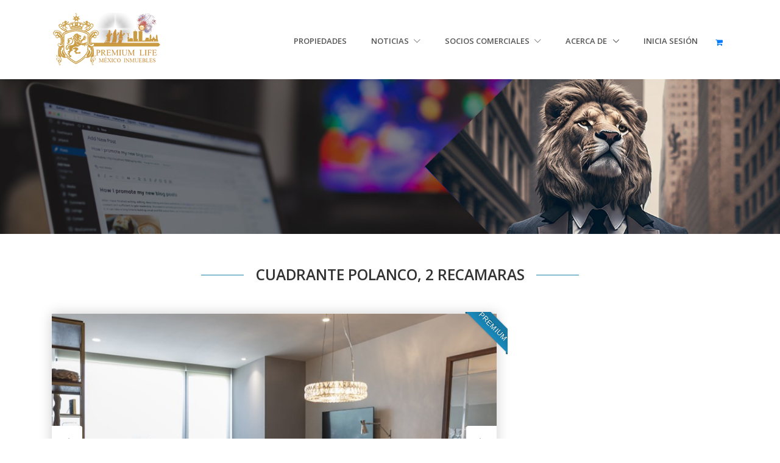

--- FILE ---
content_type: text/html; charset=UTF-8
request_url: http://premiumlifemexicoinmuebles.com/detail/cuadrante_polanco_2_recamaras
body_size: 95600
content:
<!DOCTYPE html>
<html lang="en">

<head>

    <meta name="description" content= "PremiumLife México Inmuebles, Todo en un solo lugar">

    <!-- Global site tag (gtag.js) - Google Analytics -->
    <script async src="https://www.googletagmanager.com/gtag/js?id=UA-131585329-2"></script>
    <script>
        window.dataLayer = window.dataLayer || [];

        function gtag() {
            dataLayer.push(arguments);
        }
        gtag('js', new Date());

        gtag('config', 'UA-131585329-2');
    </script>


    <!-- You can use Open Graph tags to customize link previews.
    Learn more: https://developers.facebook.com/docs/sharing/webmasters -->
    <!-- <meta property="og:url" content="https://www.premiumlifemexicoinmuebles.com/detail/the_limited_miguel_hidalgo_mexico" />
    <meta property="og:type" content="website" />
    <meta property="og:title" content="Premiumlifemexicoinmuebles" />
    <meta property="og:description" content="En Premium Life México Inmuebles, te ayudamos a crear tus sueños, para que al Vivirlas sea un Privilegio" />
    <meta property="og:image" content="https://www.premiumlifemexicoinmuebles.com/repository/imagenes/propiedades/61/thumbs/730x406/KIDS-1.jpg" />-->

    <!-- Title -->
    <title>..::PremiumLife México Inmuebles ..</title>

    <!-- Required Meta Tags Always Come First -->
    <meta charset="utf-8">
    <meta name="viewport" content="width=device-width, initial-scale=1, shrink-to-fit=no">
    <meta http-equiv="x-ua-compatible" content="ie=edge"> <!-- Facebook Share -->
<meta property="og:site_name" content="Premium Life Mexico Inmuebles">
<meta property="og:title"        content="Cuadrante Polanco, 2 recamaras" />
<meta property="og:description"  content="&nbsp;

Cuadrante Polanco es un nuevo concepto que crea es..." />
<meta property="og:image"        content="http://premiumlifemexicoinmuebles.com/repository/imagenes/propiedades/148/thumbs/250x250/85.jpg" />
<meta property="og:type"         content="website" />
<meta property="og:image:type" content="image/jpeg">
<meta property="og:image:width" content="100">
<meta property="og:image:height" content="100">
<meta property="og:url"          content="http://premiumlifemexicoinmuebles.com/detail/cuadrante_polanco_2_recamaras" />

<meta name="twitter:card" content="Premium Life Mexico Inmuebles">
<meta name="twitter:site" content="@pitler">
<meta name="twitter:title" content="Cuadrante Polanco, 2 recamaras">
<meta name="twitter:description" content="&nbsp;

Cuadrante Polanco es un nuevo concepto que crea es...">
<meta name="twitter:creator" content="@pitler">
<meta name="twitter:image" content="http://premiumlifemexicoinmuebles.com/repository/imagenes/propiedades/148/thumbs/250x250/85.jpg">
<meta name="twitter:domain" content="http://premiumlifemexicoinmuebles.com">

  

    <!-- Favicon -->
    <link rel="shortcut icon" href="favicon.ico">
    <!-- Google Fonts -->
    <link href="https://fonts.googleapis.com/css?family=Open+Sans:300,400,600,700" rel="stylesheet">
    <!-- CSS Global Compulsory -->
    <link rel="stylesheet" href="/pw/assets2/vendor/bootstrap/bootstrap.min.css">
    <link rel="stylesheet" href="/pw/assets2/vendor/bootstrap/offcanvas.css">

    <!-- CSS Global Icons -->
    <link rel="stylesheet" href="/pw/assets2/vendor/icon-awesome/css/font-awesome.min.css"><!---->
    <link rel="stylesheet" href="/pw/assets2/vendor/icon-line/css/simple-line-icons.css">
    <link rel="stylesheet" href="/pw/assets2/vendor/icon-etlinefont/style.css">
    <link rel="stylesheet" href="/pw/assets2/vendor/icon-line-pro/style.css">
    <link rel="stylesheet" href="/pw/assets2/vendor/icon-hs/style.css">
    <link rel="stylesheet" href="/pw/assets2/vendor/icon-material/material-icons.css">
    <link rel="stylesheet" href="/pw/assets2/vendor/dzsparallaxer/dzsparallaxer.css">
    <link rel="stylesheet" href="/pw/assets2/vendor/dzsparallaxer/dzsscroller/scroller.css">
    <link rel="stylesheet" href="/pw/assets2/vendor/dzsparallaxer/advancedscroller/plugin.css">
    <link rel="stylesheet" href="/pw/assets2/vendor/animate.css">
    <link rel="stylesheet" href="/pw/assets2/vendor/hamburgers/hamburgers.min.css">

    <link rel="stylesheet" href="/pw/assets2/vendor/hs-megamenu/src/hs.megamenu.css">

    <link rel="stylesheet" href="/pw/assets2/vendor/malihu-scrollbar/jquery.mCustomScrollbar.min.css">
    <link rel="stylesheet" href="/pw/assets2/vendor/slick-carousel/slick/slick.css">
    <link rel="stylesheet" href="/pw/assets2/vendor/fancybox/jquery.fancybox.css"> 
<link  rel="stylesheet" href="/pw/assets2/vendor/animate.css">
<link  rel="stylesheet" href="/pw/assets2/vendor/custombox/custombox.min.css">
  <link rel="stylesheet" href="/pw/assets2/vendor/icon-material/material-icons.css">

<link  rel="stylesheet" href="/pw/assets2/vendor/malihu-scrollbar/jquery.mCustomScrollbar.min.css">


 




<link rel="stylesheet" href="/pw/assets/plugins/brand-buttons/brand-buttons.css">
<link rel="stylesheet" href="/pw/assets/plugins/brand-buttons/brand-buttons-inversed.css">


    








    <!--<link  rel="stylesheet" href="pw/assets2/vendor/jquery-ui/themes/base/jquery-ui.min.css">-->
    <link rel="stylesheet" href="//code.jquery.com/ui/1.12.1/themes/base/jquery-ui.css">

    <!-- CSS Unify -->
    <link rel="stylesheet" href="/pw/assets2/css/unify-core.css">
    <link rel="stylesheet" href="/pw/assets2/css/unify-components.css">
    <link rel="stylesheet" href="/pw/assets2/css/unify-globals.css">

    <!-- CSS Customization -->
    		<link href="/css/detailStyle.css" rel="stylesheet" type="text/css" />
   
 
    <link rel="stylesheet" href="/assets/css/custom.css">

</head>

<body>
    <div id="fb-root"></div>
<script async defer crossorigin="anonymous" src="https://connect.facebook.net/es_ES/sdk.js#xfbml=1&version=v18.0&appId=201979769401783&autoLogAppEvents=1" nonce="FLBBRZ13"></script>

    <main>
        <!-- Header -->
        <header id="js-header" class="u-header u-header--static--lg u-header--show-hide--lg u-header--change-appearance--lg" data-header-fix-moment="500" data-header-fix-effect="slide">
  <div class="u-header__section u-header__section--light g-bg-white g-transition-0_3 g-py-10" data-header-fix-moment-exclude="g-py-10" data-header-fix-moment-classes="u-shadow-v18 g-py-0">    
         <nav class="js-mega-menu navbar navbar-expand-lg">
    <div class="container">
        <!-- Responsive Toggle Button -->
        <button class="navbar-toggler navbar-toggler-right btn g-line-height-1 g-brd-none g-pa-0 g-pos-abs g-top-3 g-right-0" type="button" aria-label="Toggle navigation" aria-expanded="false" aria-controls="navBar" data-toggle="collapse" data-target="#navBar">
      <span class="hamburger hamburger--slider">
    <span class="hamburger-box">
      <span class="hamburger-inner"></span>
      </span>
      </span>
    </button>
        <!-- End Responsive Toggle Button -->

        <!-- Logo -->
        <a href="/inicio" class="navbar-brand">
            <img src="/repository/logo/logo.png" style="width: 180px; height: auto;" alt="Logo">
        </a>
        <!-- End Logo -->

        <!-- Navigation -->
        <div class="collapse navbar-collapse align-items-center flex-sm-row g-pt-10 g-pt-5--lg" id="navBar">
            <ul class="navbar-nav text-uppercase g-font-weight-600 ml-auto">


                <li class="nav-item  g-mx-20--lg   " >
    <a href="/propiedades" class="nav-link g-px-0" id="" >Propiedades </a>  
</li><li class="nav-item  g-mx-20--lg  hs-has-mega-menu " data-animation-in='fadeIn' data-animation-out='fadeOut' data-position='right'>
    <a href="/blog" class="nav-link g-px-0" id="mega-menu-label-5" aria-haspopup='true' aria-expanded='false'>Noticias <i class='hs-icon hs-icon-arrow-bottom g-font-size-11 g-ml-5'></i></a>  <!-- Mega Menu -->
<div class="w-100 hs-mega-menu u-shadow-v11 g-text-transform-none g-font-weight-400 g-brd-top g-brd-primary g-brd-top-2 g-bg-white g-pa-30 g-mt-17 g-mt-7--lg--scrolling" aria-labelledby="mega-menu-label-5">

    <div class="row">
        <div class="col-lg-12">
            <article>
                <div>
                    <a href="/blog"> <i class="fa fa fa-angle-double-right"></i> Ver todo </a>
                </div>
                <hr>
            </article>
        </div>
        <div class="col-lg-4">
            <article>
    <figure class="g-pos-rel">
        <a href="/blog/que_caracteristicas_debe_tener_empresario_"><img class="img-fluid w-100 g-mb-20" src="/repository/imagenes/blog/23/thumbs/450x300/grupodetrabajopequeo.jpg" alt="¿Que características debe tener empresario? "></a>
    </figure>

    <h3 class="h4 g-mb-10">
        <a class="g-color-gray-dark-v2" href="/blog/que_caracteristicas_debe_tener_empresario_">¿Que características debe tener empresario? </a>
    </h3>
    <ul class="u-list-inline g-font-size-12 g-color-gray-dark-v4">
        <li class="list-inline-item">
            <a class="g-color-gray-dark-v4 g-text-underline--none--hover" href="/blog/que_caracteristicas_debe_tener_empresario_">Albert Mark</a>
        </li>
        <li class="list-inline-item">/</li>
        <li class="list-inline-item">25-02-2025</li>
    </ul>
</article>
        </div>

        <div class="col-lg-4">
            <article class="media g-mb-20">
    <a class="d-flex mr-3" href="/blog/las_caracteristicas_clave_para_empresarios_en_la_industria_de_la_construccion">
        <img class="g-width-120 g-height-70" src="/repository/imagenes/blog/24/thumbs/120x70/normas.jpg" alt="Las Características Clave para Empresarios en la industria de la Construcción">
    </a>

    <div class="media-body">
        <h3 class="h6">
            <a class="g-color-main" href="/blog/las_caracteristicas_clave_para_empresarios_en_la_industria_de_la_construccion">Las Características Clave para Empresarios en la industria de la Construcción</a>
        </h3>
        <ul class="u-list-inline g-font-size-12 g-color-gray-dark-v4">
            <li class="list-inline-item">25-02-2025</li>
        </ul>
    </div>
</article><article class="media g-mb-20">
    <a class="d-flex mr-3" href="/blog/cuales_son_los_mejores_portal_inmobiliarios_2021_y_porque_estar_en_ellos">
        <img class="g-width-120 g-height-70" src="/repository/imagenes/blog/9/thumbs/120x70/ejecutivo.jpg" alt="¿Cuáles son los mejores portal inmobiliarios 2025? y ¿Porque estar en ellos?">
    </a>

    <div class="media-body">
        <h3 class="h6">
            <a class="g-color-main" href="/blog/cuales_son_los_mejores_portal_inmobiliarios_2021_y_porque_estar_en_ellos">¿Cuáles son los mejores portal inmobiliarios 2025? y ¿Porque estar en ellos?</a>
        </h3>
        <ul class="u-list-inline g-font-size-12 g-color-gray-dark-v4">
            <li class="list-inline-item">01-06-2024</li>
        </ul>
    </div>
</article><article class="media g-mb-20">
    <a class="d-flex mr-3" href="/blog/infonavit_y_como_funciona_el_ahorro_en_infonavit">
        <img class="g-width-120 g-height-70" src="/repository/imagenes/blog/3/thumbs/120x70/infonavitexplicación.jpg" alt="INFONAVIT y ¿Como funciona el ahorro en Infonavit?">
    </a>

    <div class="media-body">
        <h3 class="h6">
            <a class="g-color-main" href="/blog/infonavit_y_como_funciona_el_ahorro_en_infonavit">INFONAVIT y ¿Como funciona el ahorro en Infonavit?</a>
        </h3>
        <ul class="u-list-inline g-font-size-12 g-color-gray-dark-v4">
            <li class="list-inline-item">14-03-2024</li>
        </ul>
    </div>
</article>
        </div>

        <div class="col-lg-4">
            <article class="media g-mb-20">
    <a class="d-flex mr-3" href="/blog/consejos_para_crear_un_sitio_web_de_wordpress_en_5_sencillos_pasos">
        <img class="g-width-120 g-height-70" src="/repository/imagenes/blog/7/thumbs/120x70/awordpres.jpg" alt="Consejos para crear un sitio web de WordPress en 5 sencillos pasos 2024">
    </a>

    <div class="media-body">
        <h3 class="h6">
            <a class="g-color-main" href="/blog/consejos_para_crear_un_sitio_web_de_wordpress_en_5_sencillos_pasos">Consejos para crear un sitio web de WordPress en 5 sencillos pasos 2024</a>
        </h3>
        <ul class="u-list-inline g-font-size-12 g-color-gray-dark-v4">
            <li class="list-inline-item">12-01-2024</li>
        </ul>
    </div>
</article><article class="media g-mb-20">
    <a class="d-flex mr-3" href="/blog/donde_estar_digitalmente">
        <img class="g-width-120 g-height-70" src="/repository/imagenes/blog/21/thumbs/120x70/enbudodeconvercionanuncio.jpg" alt="¿Donde estar digitalmente">
    </a>

    <div class="media-body">
        <h3 class="h6">
            <a class="g-color-main" href="/blog/donde_estar_digitalmente">¿Donde estar digitalmente</a>
        </h3>
        <ul class="u-list-inline g-font-size-12 g-color-gray-dark-v4">
            <li class="list-inline-item">10-03-2023</li>
        </ul>
    </div>
</article><article class="media g-mb-20">
    <a class="d-flex mr-3" href="/blog/que_contenido_inmobiliario_puedes_poner_para_facebook">
        <img class="g-width-120 g-height-70" src="/repository/imagenes/blog/22/thumbs/120x70/lapfacepeque.jpg" alt="¿Que contenido inmobiliario puedes poner para facebook?">
    </a>

    <div class="media-body">
        <h3 class="h6">
            <a class="g-color-main" href="/blog/que_contenido_inmobiliario_puedes_poner_para_facebook">¿Que contenido inmobiliario puedes poner para facebook?</a>
        </h3>
        <ul class="u-list-inline g-font-size-12 g-color-gray-dark-v4">
            <li class="list-inline-item">10-03-2023</li>
        </ul>
    </div>
</article>
        </div>
    </div>
</div>
<!-- End Mega Menu -->
</li><li class="nav-item  g-mx-20--lg  hs-has-mega-menu " data-animation-in='fadeIn' data-animation-out='fadeOut' data-position='right'>
    <a href="/socios" class="nav-link g-px-0" id="mega-menu-label-6" aria-haspopup='true' aria-expanded='false'>Socios Comerciales <i class='hs-icon hs-icon-arrow-bottom g-font-size-11 g-ml-5'></i></a>  <!-- Mega Menu -->
<div class="w-100 hs-mega-menu u-shadow-v11 g-text-transform-none g-font-weight-400 g-brd-top g-brd-primary g-brd-top-2 g-bg-white g-pa-30 g-mt-17 g-mt-7--lg--scrolling" aria-labelledby="mega-menu-label-6">
    <div class="row">

    </div>
    <div class="row">
        <div class="col-lg-12">
            <article>
                <div>
                    <a href="/socios"> <i class="fa fa fa-angle-double-right"></i> Ver todo </a>
                </div>
                <hr>
            </article>
        </div>
        <div class="col-lg-3">
    <article class="u-block-hover">
        <figure class="g-bg-cover g-bg-black-gradient-opacity-v1--after">
            <img class="img-fluid u-block-hover__main--zoom-v1" src="/repository/imagenes/siteUsuarios/504/thumbs/450x300/notaria.jpg" alt="Notaría 225">
        </figure>
        <header class="g-pos-abs g-bottom-10 g-left-20 g-right-20">

            <h3 class="h6 g-font-weight-600 g-mt-5">
                <a class="g-color-white g-color-white--hover" href="/sdetail/notaria_225">Notaría 225</a>
            </h3>
        </header>
    </article>
</div><div class="col-lg-3">
    <article class="u-block-hover">
        <figure class="g-bg-cover g-bg-black-gradient-opacity-v1--after">
            <img class="img-fluid u-block-hover__main--zoom-v1" src="/repository/imagenes/siteUsuarios/defaultm.jpg" alt="NOMBRE DE UNIVERSIDADES">
        </figure>
        <header class="g-pos-abs g-bottom-10 g-left-20 g-right-20">

            <h3 class="h6 g-font-weight-600 g-mt-5">
                <a class="g-color-white g-color-white--hover" href="/sdetail/nombre_de_universidades">NOMBRE DE UNIVERSIDADES</a>
            </h3>
        </header>
    </article>
</div><div class="col-lg-3">
    <article class="u-block-hover">
        <figure class="g-bg-cover g-bg-black-gradient-opacity-v1--after">
            <img class="img-fluid u-block-hover__main--zoom-v1" src="/repository/imagenes/siteUsuarios/160/thumbs/450x300/golf.jpg" alt="Club de Golf Tres Vidas Acapulco">
        </figure>
        <header class="g-pos-abs g-bottom-10 g-left-20 g-right-20">

            <h3 class="h6 g-font-weight-600 g-mt-5">
                <a class="g-color-white g-color-white--hover" href="/sdetail/club_de_golf_tres_vidas_acapulco">Club de Golf Tres Vidas Acapulco</a>
            </h3>
        </header>
    </article>
</div><div class="col-lg-3">
    <article class="u-block-hover">
        <figure class="g-bg-cover g-bg-black-gradient-opacity-v1--after">
            <img class="img-fluid u-block-hover__main--zoom-v1" src="/repository/imagenes/siteUsuarios/548/thumbs/450x300/notaria.jpg" alt="Notaría 116">
        </figure>
        <header class="g-pos-abs g-bottom-10 g-left-20 g-right-20">

            <h3 class="h6 g-font-weight-600 g-mt-5">
                <a class="g-color-white g-color-white--hover" href="/sdetail/notaria_116">Notaría 116</a>
            </h3>
        </header>
    </article>
</div>
    </div>
</div>
<!-- End Mega Menu -->
</li><li class="nav-item  g-mx-20--lg  hs-has-sub-menu " >
    <a href="/nosotros" class="nav-link g-px-0" id="menu-36" aria-haspopup='true' aria-expanded='false' aria-controls='nav-submenu-36'>Acerca de </a> <!-- Submenu -->
<ul class="hs-sub-menu list-unstyled g-text-transform-none g-brd-top g-brd-primary g-brd-top-2 g-min-width-200 g-mt-20 g-mt-10--lg--scrolling" id="nav-submenu-36" aria-labelledby="nav-link-36">
    <li class="dropdown-item">
    <a class="nav-link g-px-0" href="/nosotros">Nosotros</a>
</li><li class="dropdown-item">
    <a class="nav-link g-px-0" href="/contacto">Contacto</a>
</li><li class="dropdown-item">
    <a class="nav-link g-px-0" href="/preguntas">Preguntas frecuentes</a>
</li>
</ul>
<!-- End Submenu --> 
</li>
                <!-- End Mega Menu Item -->
                			<li class="nav-item g-mx-20--lg">
				<a href="/login" class="nav-link px-0">Inicia sesión</a>
			</li>
                <li class="list-inline-item g-mx-0">
                    <a class="u-icon-v3 u-icon-size--xs g-bg-transparent g-bg-main--hover rounded" href="/checkOut"><i class="fa fa-shopping-cart"></i></a>
                  </li>
            </ul>
            
        </div>
        <!-- End Navigation -->
    </div>
</nav>
      </div>
</header>

<!-- Promo Block -->

    <!-- <section class="u-bg-overlay g-bg-img-hero g-bg-bluegray-opacity-0_3--after  header-image" style="background-image: url(/repository/imagenes/slider/default.jpg);">
      <div class="container u-bg-overlay__inner text-center g-pt-150 g-pb-70">
        <div class="g-mb-100">
          <span id="page-top"></span>
          <span id="header-top"></span>
        	
        	
        	
        </div>
      </div>
    </section> -->

    <div >
    <img class = "header-image" src = "/repository/imagenes/slider/default.jpg"></div>
    </div>
    <!-- End Promo Block -->

    
    
        <!-- End Header -->

        <script>
    var modelExtra = "";
    var addFavorite = "";
    var delFavorite = "";
    var sendMsg = "";
</script>
<script>
    (function (d, s, id) {
        var js, fjs = d.getElementsByTagName(s)[0];
        if (d.getElementById(id)) return;
        js = d.createElement(s);
        js.id = id;
        js.src = "https://connect.facebook.net/es_LA/sdk.js#xfbml=1&version=v3.0";
        fjs.parentNode.insertBefore(js, fjs);
    }(document, 'script', 'facebook-jssdk'));
</script>

<!-- Portfolio Single Item -->
<!-- Jobs Description -->
<section class="g-py-50">
    <div class="container">
        <div class="row">
            <header class="text-center g-width-80x--md mx-auto g-mb-20">
                <div class="u-heading-v6-2 text-center text-uppercase g-mb-20">
                    <h2 class="h3 u-heading-v6__title g-brd-primary g-color-gray-dark-v2 g-font-weight-600">Cuadrante Polanco, 2 recamaras 
                        
                    </h2>
                </div>
            </header>
            <!-- Content -->
            <div class="col-lg-8 g-mb-30 g-mb-0--lg">
                    <div class="ribbon-wrapper">
	    <div class="ribbon blue">Premium</div>
	</div>
                <div class="row ">
                    <div class="col-md-12">
                        <!-- Carousel -->
                        <div id="carouselCus1" class="js-carousel text-center g-mb-20 u-shadow-v1-5"
                            data-infinite="true" data-lazy-load="progressive"
                            data-arrows-classes="u-arrow-v1 g-absolute-centered--y g-width-50 g-height-50 g-font-size-20 g-bg-white g-color-gray-dark-v5 g-color-blue--hover g-mt-minus-10"
                            data-arrow-left-classes="fa fa-angle-left g-left-0 rounded-right"
                            data-arrow-right-classes="fa fa-angle-right g-right-0 rounded-left">
                                     <div class="js-slide ">        			
                    <a class="js-fancybox d-block u-block-hover" href="javascript:;" data-fancybox="lightbox-gallery--03" data-src="/repository/imagenes/propiedades/148/85.jpg" data-speed="350" data-caption="Lightbox Gallery">
                    <img class="img-fluid u-block-hover__main--mover-right " src="/repository/imagenes/propiedades/148/thumbs/730x406/85.jpg" alt="85.jpg">
                  </a>
               
     		</div>         <div class="js-slide ">        			
                    <a class="js-fancybox d-block u-block-hover" href="javascript:;" data-fancybox="lightbox-gallery--03" data-src="/repository/imagenes/propiedades/148/79.jpg" data-speed="350" data-caption="Lightbox Gallery">
                    <img class="img-fluid u-block-hover__main--mover-right " src="/repository/imagenes/propiedades/148/thumbs/730x406/79.jpg" alt="79.jpg">
                  </a>
               
     		</div>         <div class="js-slide ">        			
                    <a class="js-fancybox d-block u-block-hover" href="javascript:;" data-fancybox="lightbox-gallery--03" data-src="/repository/imagenes/propiedades/148/84.jpg" data-speed="350" data-caption="Lightbox Gallery">
                    <img class="img-fluid u-block-hover__main--mover-right " src="/repository/imagenes/propiedades/148/thumbs/730x406/84.jpg" alt="84.jpg">
                  </a>
               
     		</div>         <div class="js-slide ">        			
                    <a class="js-fancybox d-block u-block-hover" href="javascript:;" data-fancybox="lightbox-gallery--03" data-src="/repository/imagenes/propiedades/148/78.jpg" data-speed="350" data-caption="Lightbox Gallery">
                    <img class="img-fluid u-block-hover__main--mover-right " src="/repository/imagenes/propiedades/148/thumbs/730x406/78.jpg" alt="78.jpg">
                  </a>
               
     		</div>         <div class="js-slide ">        			
                    <a class="js-fancybox d-block u-block-hover" href="javascript:;" data-fancybox="lightbox-gallery--03" data-src="/repository/imagenes/propiedades/148/63.jpg" data-speed="350" data-caption="Lightbox Gallery">
                    <img class="img-fluid u-block-hover__main--mover-right " src="/repository/imagenes/propiedades/148/thumbs/730x406/63.jpg" alt="63.jpg">
                  </a>
               
     		</div>         <div class="js-slide ">        			
                    <a class="js-fancybox d-block u-block-hover" href="javascript:;" data-fancybox="lightbox-gallery--03" data-src="/repository/imagenes/propiedades/148/65.jpg" data-speed="350" data-caption="Lightbox Gallery">
                    <img class="img-fluid u-block-hover__main--mover-right " src="/repository/imagenes/propiedades/148/thumbs/730x406/65.jpg" alt="65.jpg">
                  </a>
               
     		</div>         <div class="js-slide ">        			
                    <a class="js-fancybox d-block u-block-hover" href="javascript:;" data-fancybox="lightbox-gallery--03" data-src="/repository/imagenes/propiedades/148/64.jpg" data-speed="350" data-caption="Lightbox Gallery">
                    <img class="img-fluid u-block-hover__main--mover-right " src="/repository/imagenes/propiedades/148/thumbs/730x406/64.jpg" alt="64.jpg">
                  </a>
               
     		</div>         <div class="js-slide ">        			
                    <a class="js-fancybox d-block u-block-hover" href="javascript:;" data-fancybox="lightbox-gallery--03" data-src="/repository/imagenes/propiedades/148/76.jpg" data-speed="350" data-caption="Lightbox Gallery">
                    <img class="img-fluid u-block-hover__main--mover-right " src="/repository/imagenes/propiedades/148/thumbs/730x406/76.jpg" alt="76.jpg">
                  </a>
               
     		</div>         <div class="js-slide ">        			
                    <a class="js-fancybox d-block u-block-hover" href="javascript:;" data-fancybox="lightbox-gallery--03" data-src="/repository/imagenes/propiedades/148/73.jpg" data-speed="350" data-caption="Lightbox Gallery">
                    <img class="img-fluid u-block-hover__main--mover-right " src="/repository/imagenes/propiedades/148/thumbs/730x406/73.jpg" alt="73.jpg">
                  </a>
               
     		</div>         <div class="js-slide ">        			
                    <a class="js-fancybox d-block u-block-hover" href="javascript:;" data-fancybox="lightbox-gallery--03" data-src="/repository/imagenes/propiedades/148/83.jpg" data-speed="350" data-caption="Lightbox Gallery">
                    <img class="img-fluid u-block-hover__main--mover-right " src="/repository/imagenes/propiedades/148/thumbs/730x406/83.jpg" alt="83.jpg">
                  </a>
               
     		</div>         <div class="js-slide ">        			
                    <a class="js-fancybox d-block u-block-hover" href="javascript:;" data-fancybox="lightbox-gallery--03" data-src="/repository/imagenes/propiedades/148/67.jpg" data-speed="350" data-caption="Lightbox Gallery">
                    <img class="img-fluid u-block-hover__main--mover-right " src="/repository/imagenes/propiedades/148/thumbs/730x406/67.jpg" alt="67.jpg">
                  </a>
               
     		</div>         <div class="js-slide ">        			
                    <a class="js-fancybox d-block u-block-hover" href="javascript:;" data-fancybox="lightbox-gallery--03" data-src="/repository/imagenes/propiedades/148/60.jpg" data-speed="350" data-caption="Lightbox Gallery">
                    <img class="img-fluid u-block-hover__main--mover-right " src="/repository/imagenes/propiedades/148/thumbs/730x406/60.jpg" alt="60.jpg">
                  </a>
               
     		</div>         <div class="js-slide ">        			
                    <a class="js-fancybox d-block u-block-hover" href="javascript:;" data-fancybox="lightbox-gallery--03" data-src="/repository/imagenes/propiedades/148/68.jpg" data-speed="350" data-caption="Lightbox Gallery">
                    <img class="img-fluid u-block-hover__main--mover-right " src="/repository/imagenes/propiedades/148/thumbs/730x406/68.jpg" alt="68.jpg">
                  </a>
               
     		</div>         <div class="js-slide ">        			
                    <a class="js-fancybox d-block u-block-hover" href="javascript:;" data-fancybox="lightbox-gallery--03" data-src="/repository/imagenes/propiedades/148/81.jpg" data-speed="350" data-caption="Lightbox Gallery">
                    <img class="img-fluid u-block-hover__main--mover-right " src="/repository/imagenes/propiedades/148/thumbs/730x406/81.jpg" alt="81.jpg">
                  </a>
               
     		</div>         <div class="js-slide ">        			
                    <a class="js-fancybox d-block u-block-hover" href="javascript:;" data-fancybox="lightbox-gallery--03" data-src="/repository/imagenes/propiedades/148/asnackbar3.jpg" data-speed="350" data-caption="Lightbox Gallery">
                    <img class="img-fluid u-block-hover__main--mover-right " src="/repository/imagenes/propiedades/148/thumbs/730x406/asnackbar3.jpg" alt="asnackbar3.jpg">
                  </a>
               
     		</div>         <div class="js-slide ">        			
                    <a class="js-fancybox d-block u-block-hover" href="javascript:;" data-fancybox="lightbox-gallery--03" data-src="/repository/imagenes/propiedades/148/avestidorbano1.jpg" data-speed="350" data-caption="Lightbox Gallery">
                    <img class="img-fluid u-block-hover__main--mover-right " src="/repository/imagenes/propiedades/148/thumbs/730x406/avestidorbano1.jpg" alt="avestidorbano1.jpg">
                  </a>
               
     		</div>         <div class="js-slide ">        			
                    <a class="js-fancybox d-block u-block-hover" href="javascript:;" data-fancybox="lightbox-gallery--03" data-src="/repository/imagenes/propiedades/148/gimnasiosalon2.jpg" data-speed="350" data-caption="Lightbox Gallery">
                    <img class="img-fluid u-block-hover__main--mover-right " src="/repository/imagenes/propiedades/148/thumbs/730x406/gimnasiosalon2.jpg" alt="gimnasiosalon2.jpg">
                  </a>
               
     		</div>         <div class="js-slide ">        			
                    <a class="js-fancybox d-block u-block-hover" href="javascript:;" data-fancybox="lightbox-gallery--03" data-src="/repository/imagenes/propiedades/148/jaimenavarro6902min.jpg" data-speed="350" data-caption="Lightbox Gallery">
                    <img class="img-fluid u-block-hover__main--mover-right " src="/repository/imagenes/propiedades/148/thumbs/730x406/jaimenavarro6902min.jpg" alt="jaimenavarro6902min.jpg">
                  </a>
               
     		</div>         <div class="js-slide ">        			
                    <a class="js-fancybox d-block u-block-hover" href="javascript:;" data-fancybox="lightbox-gallery--03" data-src="/repository/imagenes/propiedades/148/jaimenavarro8880min.jpg" data-speed="350" data-caption="Lightbox Gallery">
                    <img class="img-fluid u-block-hover__main--mover-right " src="/repository/imagenes/propiedades/148/thumbs/730x406/jaimenavarro8880min.jpg" alt="jaimenavarro8880min.jpg">
                  </a>
               
     		</div>         <div class="js-slide ">        			
                    <a class="js-fancybox d-block u-block-hover" href="javascript:;" data-fancybox="lightbox-gallery--03" data-src="/repository/imagenes/propiedades/148/jaimenavarro8906min.jpg" data-speed="350" data-caption="Lightbox Gallery">
                    <img class="img-fluid u-block-hover__main--mover-right " src="/repository/imagenes/propiedades/148/thumbs/730x406/jaimenavarro8906min.jpg" alt="jaimenavarro8906min.jpg">
                  </a>
               
     		</div>         <div class="js-slide ">        			
                    <a class="js-fancybox d-block u-block-hover" href="javascript:;" data-fancybox="lightbox-gallery--03" data-src="/repository/imagenes/propiedades/148/gimnasiosalon1.jpg" data-speed="350" data-caption="Lightbox Gallery">
                    <img class="img-fluid u-block-hover__main--mover-right " src="/repository/imagenes/propiedades/148/thumbs/730x406/gimnasiosalon1.jpg" alt="gimnasiosalon1.jpg">
                  </a>
               
     		</div>         <div class="js-slide ">        			
                    <a class="js-fancybox d-block u-block-hover" href="javascript:;" data-fancybox="lightbox-gallery--03" data-src="/repository/imagenes/propiedades/148/jaimenavarro8869min.jpg" data-speed="350" data-caption="Lightbox Gallery">
                    <img class="img-fluid u-block-hover__main--mover-right " src="/repository/imagenes/propiedades/148/thumbs/730x406/jaimenavarro8869min.jpg" alt="jaimenavarro8869min.jpg">
                  </a>
               
     		</div>         <div class="js-slide ">        			
                    <a class="js-fancybox d-block u-block-hover" href="javascript:;" data-fancybox="lightbox-gallery--03" data-src="/repository/imagenes/propiedades/148/jaimenavarro2671min.jpg" data-speed="350" data-caption="Lightbox Gallery">
                    <img class="img-fluid u-block-hover__main--mover-right " src="/repository/imagenes/propiedades/148/thumbs/730x406/jaimenavarro2671min.jpg" alt="jaimenavarro2671min.jpg">
                  </a>
               
     		</div>         <div class="js-slide ">        			
                    <a class="js-fancybox d-block u-block-hover" href="javascript:;" data-fancybox="lightbox-gallery--03" data-src="/repository/imagenes/propiedades/148/jaimenavarro9978min.jpg" data-speed="350" data-caption="Lightbox Gallery">
                    <img class="img-fluid u-block-hover__main--mover-right " src="/repository/imagenes/propiedades/148/thumbs/730x406/jaimenavarro9978min.jpg" alt="jaimenavarro9978min.jpg">
                  </a>
               
     		</div>         <div class="js-slide ">        			
                    <a class="js-fancybox d-block u-block-hover" href="javascript:;" data-fancybox="lightbox-gallery--03" data-src="/repository/imagenes/propiedades/148/salonadultos1.jpg" data-speed="350" data-caption="Lightbox Gallery">
                    <img class="img-fluid u-block-hover__main--mover-right " src="/repository/imagenes/propiedades/148/thumbs/730x406/salonadultos1.jpg" alt="salonadultos1.jpg">
                  </a>
               
     		</div>         <div class="js-slide ">        			
                    <a class="js-fancybox d-block u-block-hover" href="javascript:;" data-fancybox="lightbox-gallery--03" data-src="/repository/imagenes/propiedades/148/jaimenavarro8967min.jpg" data-speed="350" data-caption="Lightbox Gallery">
                    <img class="img-fluid u-block-hover__main--mover-right " src="/repository/imagenes/propiedades/148/thumbs/730x406/jaimenavarro8967min.jpg" alt="jaimenavarro8967min.jpg">
                  </a>
               
     		</div>         <div class="js-slide ">        			
                    <a class="js-fancybox d-block u-block-hover" href="javascript:;" data-fancybox="lightbox-gallery--03" data-src="/repository/imagenes/propiedades/148/avestidorbano2.jpg" data-speed="350" data-caption="Lightbox Gallery">
                    <img class="img-fluid u-block-hover__main--mover-right " src="/repository/imagenes/propiedades/148/thumbs/730x406/avestidorbano2.jpg" alt="avestidorbano2.jpg">
                  </a>
               
     		</div>         <div class="js-slide ">        			
                    <a class="js-fancybox d-block u-block-hover" href="javascript:;" data-fancybox="lightbox-gallery--03" data-src="/repository/imagenes/propiedades/148/zlobby1.jpg" data-speed="350" data-caption="Lightbox Gallery">
                    <img class="img-fluid u-block-hover__main--mover-right " src="/repository/imagenes/propiedades/148/thumbs/730x406/zlobby1.jpg" alt="zlobby1.jpg">
                  </a>
               
     		</div>         <div class="js-slide ">        			
                    <a class="js-fancybox d-block u-block-hover" href="javascript:;" data-fancybox="lightbox-gallery--03" data-src="/repository/imagenes/propiedades/148/sludoteca1.jpg" data-speed="350" data-caption="Lightbox Gallery">
                    <img class="img-fluid u-block-hover__main--mover-right " src="/repository/imagenes/propiedades/148/thumbs/730x406/sludoteca1.jpg" alt="sludoteca1.jpg">
                  </a>
               
     		</div>         <div class="js-slide ">        			
                    <a class="js-fancybox d-block u-block-hover" href="javascript:;" data-fancybox="lightbox-gallery--03" data-src="/repository/imagenes/propiedades/148/jaimenavarro8916min.jpg" data-speed="350" data-caption="Lightbox Gallery">
                    <img class="img-fluid u-block-hover__main--mover-right " src="/repository/imagenes/propiedades/148/thumbs/730x406/jaimenavarro8916min.jpg" alt="jaimenavarro8916min.jpg">
                  </a>
               
     		</div>         <div class="js-slide ">        			
                    <a class="js-fancybox d-block u-block-hover" href="javascript:;" data-fancybox="lightbox-gallery--03" data-src="/repository/imagenes/propiedades/148/screenshot20220312at18.44.jpg" data-speed="350" data-caption="Lightbox Gallery">
                    <img class="img-fluid u-block-hover__main--mover-right " src="/repository/imagenes/propiedades/148/thumbs/730x406/screenshot20220312at18.44.jpg" alt="screenshot20220312at18.44.jpg">
                  </a>
               
     		</div>         <div class="js-slide ">        			
                    <a class="js-fancybox d-block u-block-hover" href="javascript:;" data-fancybox="lightbox-gallery--03" data-src="/repository/imagenes/propiedades/148/alberca2.jpg" data-speed="350" data-caption="Lightbox Gallery">
                    <img class="img-fluid u-block-hover__main--mover-right " src="/repository/imagenes/propiedades/148/thumbs/730x406/alberca2.jpg" alt="alberca2.jpg">
                  </a>
               
     		</div>         <div class="js-slide ">        			
                    <a class="js-fancybox d-block u-block-hover" href="javascript:;" data-fancybox="lightbox-gallery--03" data-src="/repository/imagenes/propiedades/148/zlobby4.jpg" data-speed="350" data-caption="Lightbox Gallery">
                    <img class="img-fluid u-block-hover__main--mover-right " src="/repository/imagenes/propiedades/148/thumbs/730x406/zlobby4.jpg" alt="zlobby4.jpg">
                  </a>
               
     		</div>         <div class="js-slide ">        			
                    <a class="js-fancybox d-block u-block-hover" href="javascript:;" data-fancybox="lightbox-gallery--03" data-src="/repository/imagenes/propiedades/148/asnackbar1.jpg" data-speed="350" data-caption="Lightbox Gallery">
                    <img class="img-fluid u-block-hover__main--mover-right " src="/repository/imagenes/propiedades/148/thumbs/730x406/asnackbar1.jpg" alt="asnackbar1.jpg">
                  </a>
               
     		</div>         <div class="js-slide ">        			
                    <a class="js-fancybox d-block u-block-hover" href="javascript:;" data-fancybox="lightbox-gallery--03" data-src="/repository/imagenes/propiedades/148/salonadultos3.jpg" data-speed="350" data-caption="Lightbox Gallery">
                    <img class="img-fluid u-block-hover__main--mover-right " src="/repository/imagenes/propiedades/148/thumbs/730x406/salonadultos3.jpg" alt="salonadultos3.jpg">
                  </a>
               
     		</div></div>
                    </div>
                </div>

                <!-- Breadcrumbs -->
                <div class="container g-pt-20 g-pb-20">

                    <h1 class="h2 mb-0">C. Lago Zurich 272, Amp Granada, Miguel Hidalgo, 11529 Ciudad de México, CDMX, México</h1>
                    <h5 id="favorito"></h5>
                </div>
                <!-- End Breadcrumbs -->
                <article class="u-shadow-v11 rounded g-pa-30">
                    <!-- Listing - Numbers -->
                    <div class="  g-mb-50">
                        <div class="row">
                            <div class="col-sm-6 g-brd-right--sm g-brd-gray-light-v3 g-mb-30 g-mb-0--sm">
                                <h2 class="h5">Precio</h2>
                                <span class="d-block g-font-weight-600 g-font-size-25">$9,200,000.00 <span
                                        class="g-color-text g-font-size-15">/MXN</span></span>
                            </div>
                            <div class="col-sm-6 g-mb-20 g-mb-0--sm">
                                <div class="g-pl-30--md">
                                    <h2 class="h5">Costo de mantenimiento</h2>
                                    <span class="d-block g-font-weight-600 g-font-size-25">$0.00 <span
                                            class="g-color-text g-font-size-15">/MXN</span></span>

                                </div>
                            </div>
                        </div>
                    </div>
                    
                    
                    <!-- End Listing - Numbers -->

                    <div class="g-overflow-hidden g-mb-15">
                        
<div class="container">
        <div class="row">
          <div class="col-md-12 g-mb-10">
            <div class="row">
              <!-- Listing - List of Details -->
              <ul class="col-md-6 list-unstyled g-font-weight-600 mb-0">
                <li class="g-brd-bottom--dashed g-brd-gray-light-v3 pt-1 mb-3">
                  <span class="g-color-text g-font-size-12"><i class="align-middle u-line-icon-pro g-color-blue  g-font-size-15 icon-hotel-restaurant-125 u-line-icon-pro g-mr-5"  title = "Recamaras"></i>Recamaras:</span>
                  <span class="float-right g-color-black">2</span>
                </li>
                <li class="g-brd-bottom--dashed g-brd-gray-light-v3 pt-1 mb-3">
                <span class="g-color-text g-font-size-12"><i class="align-middle u-line-icon-pro g-color-blue  g-font-size-15 icon-hotel-restaurant-158 u-line-icon-pro g-mr-5"  title = "Baños"></i>Baños:</span>
                <span class="float-right g-color-black">2</span>
              </li>
              <li class="g-brd-bottom--dashed g-brd-gray-light-v3 pt-1 mb-3">
              <span class="g-color-text g-font-size-12"><i class="align-middle u-line-icon-pro g-color-blue  g-font-size-15 icon-hotel-restaurant-164 u-line-icon-pro g-mr-5"  title = ""Medio baños"></i>Medio Baños:</span>
              <span class="float-right g-color-black">0</span>
            </li>
            <li class="g-brd-bottom--dashed g-brd-gray-light-v3 pt-1 mb-3">
            <span class="g-color-text g-font-size-12"><i class="align-middle u-line-icon-pro g-color-blue  g-font-size-15 icon-real-estate-047 u-line-icon-pro g-mr-5"  title = "Metros construidos"></i>Contrucción:</span>
            <span class="float-right g-color-black">0.00 <small> m2.</small></span>
          </li>
        
              </ul>
              <!-- End Listing - List of Details -->

              <!-- Listing - List of Details -->
              <ul class="col-md-6 list-unstyled g-font-weight-600 mb-0">
              <li class="g-brd-bottom--dashed g-brd-gray-light-v3 pt-1 mb-3">
              <span class="g-color-text g-font-size-12"><i class="align-middle u-line-icon-pro g-color-blue  g-font-size-15  icon-real-estate-046 u-line-icon-pro g-mr-5"  title = "Terreno"></i>Terreno:</span>
              <span class="float-right g-color-black">81.00 <small> m2.</small></span>
            </li>
            <li class="g-brd-bottom--dashed g-brd-gray-light-v3 pt-1 mb-3">
            <span class="g-color-text g-font-size-12"><i class="align-middle u-line-icon-pro g-color-blue  g-font-size-15  icon-real-estate-046 u-line-icon-pro g-mr-5"  title = "Estacionamiento"></i>Estacionamiento:</span>
            <span class="float-right g-color-black">2 </span>
          </li>
          <li class="g-brd-bottom--dashed g-brd-gray-light-v3 pt-1 mb-3">
          <span class="g-color-text g-font-size-12"><i class="align-middle u-line-icon-pro g-color-blue  g-font-size-15  icon-real-estate-080 u-line-icon-pro g-mr-5"  title = "Edad"></i>Edad:</span>
          <span class="float-right g-color-black">0 </span>
        </li>
        <li class="g-brd-bottom--dashed g-brd-gray-light-v3 pt-1 mb-3">
        <span class="g-color-text g-font-size-12"><i class="align-middle u-line-icon-pro g-color-blue  g-font-size-15  icon-real-estate-053 u-line-icon-pro g-mr-5"  title = "Condición"></i>Condición:</span>
        <span class="float-right g-color-black">Nuevo </span>
      </li>
     
              </ul>
              <!-- End Listing - List of Details -->
            </div>

           
          </div>          
        </div>

      </div>

                    </div>

                </article>
                <article class="u-shadow-v11 rounded g-pa-30 g-mt-10">
                    <!-- Jobs Description -->
                    <p>&nbsp;</p><br />
<p>Cuadrante Polanco es un nuevo concepto que crea espacios de vida, conectando y transformando tu entorno y el de toda la zona. Mejorando la calidad&nbsp; de vida de los que habitan, trabajan y disfrutan de la zona bajo un principio esencial: La Cercan&iacute;a.</p><br />
<p>Departamento de una recamara</p><br />
<p>B 81m2</p><br />
<p>C 82m2</p><br />
<p>E 85m2</p><br />
<p>precios aproximados desde&nbsp;</p><br />
<p>&#36; 8,100,000.00 a &#36; 9,100,000.00mn&nbsp;</p><br />
<p>AMENIDADES</p><br />
<p>Alberca, carriles de nado, chapoteadero, jacuzzi, ba&ntilde;os con vestidores y vapor</p><br />
<ul><br />
<li>&Aacute;rea de snack con mesas</li><br />
<li>Gimnasio</li><br />
<li>Sal&oacute;n para clases particulares</li><br />
<li>Dos salones de usos m&uacute;ltiples con capacidad para 40 y 120 personas</li><br />
<li>Sal&oacute;n de j&oacute;venes</li><br />
<li>Sal&oacute;n lounge con terraza</li><br />
<li>Ludoteca</li><br />
<li>&Aacute;reas verdes con juegos para ni&ntilde;os</li><br />
<li>&Aacute;rea de espera para transporte escolar con ba&ntilde;o</li><br />
<li>Pet park</li><br />
<li>Plazas p&uacute;blicas</li><br />
<li>Estacionamiento de visitas</li><br />
<li>&Aacute;rea comercial en Planta Baja</li><br />
</ul>
                    <!-- End Jobs Description -->
                    
                    <!-- Your Tasks -->
            </article>
        
        <article class="u-shadow-v11 rounded g-pa-30 g-mt-10">
                    <h3 class="h5 g-color-gray-dark-v1 g-mb-10">Detalle <small>(Da click en cada título para ver la información)</small></h3> 
                    <div class="row "></div>
                    <!-- Nav tabs -->
                    <ul class="nav nav-justified u-nav-v1-1 u-nav-blue u-nav-rounded-5 g-mb-20" role="tablist"
                        data-target="nav-1-1-blue-hor-justified" data-tabs-mobile-type="slide-up-down"
                        data-btn-classes="btn btn-md btn-block u-btn-outline-blue g-mb-20">
                                   <li class="nav-item">
        		<a class="nav-link active" data-toggle="tab" href="#nav0" role="tab">Entorno</a>
        	</li>           <li class="nav-item">
        		<a class="nav-link " data-toggle="tab" href="#nav1" role="tab">Equipamiento</a>
        	</li>           <li class="nav-item">
        		<a class="nav-link " data-toggle="tab" href="#nav2" role="tab">Amenidades</a>
        	</li>           <li class="nav-item">
        		<a class="nav-link " data-toggle="tab" href="#nav3" role="tab">Servicios</a>
        	</li>           <li class="nav-item">
        		<a class="nav-link " data-toggle="tab" href="#nav4" role="tab">Instalaciones</a>
        	</li>           <li class="nav-item">
        		<a class="nav-link " data-toggle="tab" href="#nav5" role="tab">Restricciones</a>
        	</li>           <li class="nav-item">
        		<a class="nav-link " data-toggle="tab" href="#nav6" role="tab">Inf. Adicional</a>
        	</li>
                    </ul>
                    <!-- End Nav tabs -->
                    <!-- Tab panes -->
                    <div id="nav" class="tab-content">        <div class="tab-pane fade show active" id="nav0" role="tabpanel">
            <hr class="g-brd-gray-light-v4">
    <h6 class="text-uppercase g-font-size-12 g-font-weight-600 g-letter-spacing-0_5 g-pos-rel g-z-index-2 g-mb-10">
    Esta propiedad cumple los requisitos al 100% para ser premium</h6> 
    <h6 class=" g-mb-20"><a  href="#premiumModal" data-modal-target="#premiumModal" data-modal-effect="superscaled">¿QUE SIGNIFICA SER PREMIUM?</a></h6> 
    <div class="progress g-height-20 rounded-0 g-overflow-visible g-mb-20"> 
        <div class="progress-bar g-pos-rel" role="progressbar" style="width: 100%;" aria-valuenow="100" aria-valuemin="0" aria-valuemax="100"> 
            <div class="text-center u-progress__pointer-v1 g-font-size-11 g-color-white g-bg-primary g-rounded-50x">100%</div>
        </div>
    </div>

    <div id="premiumModal" class="text-left g-max-width-600 g-bg-white g-overflow-y-auto g-pa-20" style="display: none;">
        <button type="button" class="close" onclick="Custombox.modal.close();">
            <i class="hs-icon hs-icon-close"></i>
        </button>
        <h4 class="g-mb-20">¿QUE SIGNIFICA SER PREMIUM?</h4>
        <h2 style="text-align:center"><strong>Te indicamos si el inmueble que elegiste est&aacute; en un entorno&nbsp;&ldquo;Premium Life&rdquo; </strong></h2>

<h3 style="text-align: center;"><strong>Que debe cumplir con m&aacute;s de 4 zonas esenciales adem&aacute;s de estar en una zona arbolada.</strong></h3>

<p><strong>Tranquilidad y Modernidad en Entornos Naturales:</strong> Encontramos hogares en zonas arboladas y parques, combinando la paz del entorno natural con la modernidad del dise&ntilde;o y las comodidades urbanas.</p>

<p><strong>Comodidad y Conveniencia Diaria:</strong> Todas nuestras propiedades est&aacute;n estrat&eacute;gicamente ubicadas para que todo lo que necesitas est&eacute; a un paso, incluyendo centros comerciales, bancos, servicios esenciales y escuelas, facilitando una vida c&oacute;moda y eficiente.</p>

<p><strong>Ambiente Familiar Seguro y Enriquecedor:</strong> Ofrecemos espacios ideales para familias, con acceso a las mejores escuelas y &aacute;reas recreativas, garantizando un ambiente seguro y propicio para el crecimiento y desarrollo de tus hijos.</p>

<p><strong>Acceso a Entretenimiento y Ocio:</strong> Nuestras comunidades est&aacute;n cerca de cines, restaurantes y otras opciones de entretenimiento, asegurando que siempre haya algo emocionante que hacer sin tener que desplazarte lejos.</p>

<p><strong>Seguridad y Paz Mental:</strong> Todas nuestras propiedades se encuentran en zonas seguras, brind&aacute;ndote la tranquilidad de saber que t&uacute; y tu familia est&aacute;n protegidos, permiti&eacute;ndote disfrutar de tu hogar al m&aacute;ximo sin preocupaciones.</p>

    </div>
        		<hr class="g-brd-gray-light-v4">
	          <div class="row">
  	                       <div class="col-sm-4">
              <ul class="list-unstyled  g-mb-30 g-mb-0--sm">
                               <li class="d-flex g-mb-10   ">
                <i class="icon-finance-055 u-line-icon-pro  g-color-blue g-mt-5 g-mr-10"></i> Premium Life
             </li>             <li class="d-flex g-mb-10   ">
                <i class="icon-hotel-restaurant-132 u-line-icon-pro  g-color-blue g-mt-5 g-mr-10"></i> Zona arbolada
             </li>             <li class="d-flex g-mb-10   ">
                <i class="fa fa-bank  g-color-blue g-mt-5 g-mr-10"></i> Zona con bancos 1km a 5km
             </li>
             </ul>
            </div>             <div class="col-sm-4">
              <ul class="list-unstyled  g-mb-30 g-mb-0--sm">
                               <li class="d-flex g-mb-10   ">
                <i class="icon-hotel-restaurant-172 u-line-icon-pro  g-color-blue g-mt-5 g-mr-10"></i> Zona con centros comerciales 1km a 5km
             </li>             <li class="d-flex g-mb-10   ">
                <i class="icon-hotel-restaurant-106 u-line-icon-pro  g-color-blue g-mt-5 g-mr-10"></i> Zona con cines
             </li>             <li class="d-flex g-mb-10   ">
                <i class="fa fa-graduation-cap  g-color-blue g-mt-5 g-mr-10"></i> Zona con colegios 1km a 5km
             </li>
             </ul>
            </div>             <div class="col-sm-4">
              <ul class="list-unstyled  g-mb-30 g-mb-0--sm">
                               <li class="d-flex g-mb-10   ">
                <i class="icon-hotel-restaurant-088 u-line-icon-pro  g-color-blue g-mt-5 g-mr-10"></i> Zona con parques, jardines 1km
             </li>             <li class="d-flex g-mb-10   ">
                <i class="icon-real-estate-067 u-line-icon-pro  g-color-blue g-mt-5 g-mr-10"></i> Zona con Seguridad
             </li>
             </ul>
            </div>
            </div>
        	
             
        </div>        <div class="tab-pane fade " id="nav1" role="tabpanel">
        
        		<hr class="g-brd-gray-light-v4">
	          <div class="row">
  	                       <div class="col-sm-4">
              <ul class="list-unstyled  g-mb-30 g-mb-0--sm">
                               <li class="d-flex g-mb-10 strikeText ">
                <i class="icon-hotel-restaurant-126 u-line-icon-pro  g-color-gray-light-v1 g-mt-5 g-mr-10"></i> Área de Lavado
             </li>             <li class="d-flex g-mb-10 strikeText ">
                <i class="icon-hotel-restaurant-191 u-line-icon-pro  g-color-gray-light-v1 g-mt-5 g-mr-10"></i> Balcón
             </li>             <li class="d-flex g-mb-10 strikeText ">
                <i class="fa fa-archive  g-color-gray-light-v1 g-mt-5 g-mr-10"></i> Bodega
             </li>
             </ul>
            </div>             <div class="col-sm-4">
              <ul class="list-unstyled  g-mb-30 g-mb-0--sm">
                               <li class="d-flex g-mb-10 strikeText ">
                <i class="icon-hotel-restaurant-141 u-line-icon-pro  g-color-gray-light-v1 g-mt-5 g-mr-10"></i> Calefacción Invisible
             </li>             <li class="d-flex g-mb-10 strikeText ">
                <i class="icon-hotel-restaurant-113 u-line-icon-pro  g-color-gray-light-v1 g-mt-5 g-mr-10"></i> Chimenea
             </li>             <li class="d-flex g-mb-10   ">
                <i class="icon-food-183 u-line-icon-pro  g-color-blue g-mt-5 g-mr-10"></i> Cocina Equipada
             </li>
             </ul>
            </div>             <div class="col-sm-4">
              <ul class="list-unstyled  g-mb-30 g-mb-0--sm">
                               <li class="d-flex g-mb-10   ">
                <i class="fa fa-glass  g-color-blue g-mt-5 g-mr-10"></i> Comedor
             </li>             <li class="d-flex g-mb-10 strikeText ">
                <i class="icon-hotel-restaurant-199 u-line-icon-pro  g-color-gray-light-v1 g-mt-5 g-mr-10"></i> Cuarto de Servicio
             </li>             <li class="d-flex g-mb-10 strikeText ">
                <i class="icon-hotel-restaurant-013 u-line-icon-pro  g-color-gray-light-v1 g-mt-5 g-mr-10"></i> Cuarto de TV
             </li>
             </ul>
            </div>             <div class="col-sm-4">
              <ul class="list-unstyled  g-mb-30 g-mb-0--sm">
                               <li class="d-flex g-mb-10   ">
                <i class="fa fa-automobile  g-color-blue g-mt-5 g-mr-10"></i> Estacionamiento
             </li>             <li class="d-flex g-mb-10 strikeText ">
                <i class="icon-hotel-restaurant-086 u-line-icon-pro  g-color-gray-light-v1 g-mt-5 g-mr-10"></i> Estudio
             </li>             <li class="d-flex g-mb-10 strikeText ">
                <i class="icon-hotel-restaurant-147 u-line-icon-pro  g-color-gray-light-v1 g-mt-5 g-mr-10"></i> Family Room
             </li>
             </ul>
            </div>             <div class="col-sm-4">
              <ul class="list-unstyled  g-mb-30 g-mb-0--sm">
                               <li class="d-flex g-mb-10 strikeText ">
                <i class="icon-hotel-restaurant-008 u-line-icon-pro  g-color-gray-light-v1 g-mt-5 g-mr-10"></i> Jacuzzi
             </li>             <li class="d-flex g-mb-10 strikeText ">
                <i class="icon-travel-054 u-line-icon-pro  g-color-gray-light-v1 g-mt-5 g-mr-10"></i> Patio
             </li>             <li class="d-flex g-mb-10 strikeText ">
                <i class="fa fa-leaf  g-color-gray-light-v1 g-mt-5 g-mr-10"></i> Roof Garden Interior
             </li>
             </ul>
            </div>             <div class="col-sm-4">
              <ul class="list-unstyled  g-mb-30 g-mb-0--sm">
                               <li class="d-flex g-mb-10   ">
                <i class="icon-hotel-restaurant-178 u-line-icon-pro  g-color-blue g-mt-5 g-mr-10"></i> Sala
             </li>             <li class="d-flex g-mb-10 strikeText ">
                <i class="fa fa-coffee  g-color-gray-light-v1 g-mt-5 g-mr-10"></i> Terraza
             </li>
             </ul>
            </div>
            </div>
        	
             
        </div>        <div class="tab-pane fade " id="nav2" role="tabpanel">
        
        		<hr class="g-brd-gray-light-v4">
	          <div class="row">
  	                       <div class="col-sm-4">
              <ul class="list-unstyled  g-mb-30 g-mb-0--sm">
                               <li class="d-flex g-mb-10 strikeText ">
                <i class="icon-hotel-restaurant-227 u-line-icon-pro  g-color-gray-light-v1 g-mt-5 g-mr-10"></i> Aire acondicionado
             </li>             <li class="d-flex g-mb-10   ">
                <i class="icon-hotel-restaurant-026 u-line-icon-pro  g-color-blue g-mt-5 g-mr-10"></i> Alberca, Chapoteadero
             </li>             <li class="d-flex g-mb-10   ">
                <i class="icon-hotel-restaurant-088 u-line-icon-pro  g-color-blue g-mt-5 g-mr-10"></i> Área de Meditación 
             </li>
             </ul>
            </div>             <div class="col-sm-4">
              <ul class="list-unstyled  g-mb-30 g-mb-0--sm">
                               <li class="d-flex g-mb-10 strikeText ">
                <i class="icon-hotel-restaurant-184 u-line-icon-pro  g-color-gray-light-v1 g-mt-5 g-mr-10"></i> Asador
             </li>             <li class="d-flex g-mb-10   ">
                <i class="icon-hotel-restaurant-188 u-line-icon-pro  g-color-blue g-mt-5 g-mr-10"></i> Bar
             </li>             <li class="d-flex g-mb-10 strikeText ">
                <i class="icon-transport-013 u-line-icon-pro  g-color-gray-light-v1 g-mt-5 g-mr-10"></i> boat lift
             </li>
             </ul>
            </div>             <div class="col-sm-4">
              <ul class="list-unstyled  g-mb-30 g-mb-0--sm">
                               <li class="d-flex g-mb-10   ">
                <i class="icon-hotel-restaurant-136 u-line-icon-pro  g-color-blue g-mt-5 g-mr-10"></i> Bussiness Center
             </li>             <li class="d-flex g-mb-10 strikeText ">
                <i class="icon-sport-151 u-line-icon-pro  g-color-gray-light-v1 g-mt-5 g-mr-10"></i> Campo de Golf
             </li>             <li class="d-flex g-mb-10 strikeText ">
                <i class="fa fa-dribbble  g-color-gray-light-v1 g-mt-5 g-mr-10"></i> Cancha de basketball
             </li>
             </ul>
            </div>             <div class="col-sm-4">
              <ul class="list-unstyled  g-mb-30 g-mb-0--sm">
                               <li class="d-flex g-mb-10 strikeText ">
                <i class="fa fa-futbol-o  g-color-gray-light-v1 g-mt-5 g-mr-10"></i> Cancha de Futbol
             </li>             <li class="d-flex g-mb-10 strikeText ">
                <i class="icon-hotel-restaurant-209 u-line-icon-pro  g-color-gray-light-v1 g-mt-5 g-mr-10"></i> Cancha de Tenis
             </li>             <li class="d-flex g-mb-10   ">
                <i class="icon-hotel-restaurant-083 u-line-icon-pro  g-color-blue g-mt-5 g-mr-10"></i> Casa Club
             </li>
             </ul>
            </div>             <div class="col-sm-4">
              <ul class="list-unstyled  g-mb-30 g-mb-0--sm">
                               <li class="d-flex g-mb-10 strikeText ">
                <i class="icon-travel-096 u-line-icon-pro  g-color-gray-light-v1 g-mt-5 g-mr-10"></i> Ciclo pista
             </li>             <li class="d-flex g-mb-10 strikeText ">
                <i class="icon-transport-091 u-line-icon-pro  g-color-gray-light-v1 g-mt-5 g-mr-10"></i> Club Hípico
             </li>             <li class="d-flex g-mb-10   ">
                <i class="icon-hotel-restaurant-172 u-line-icon-pro  g-color-blue g-mt-5 g-mr-10"></i> Comercios
             </li>
             </ul>
            </div>             <div class="col-sm-4">
              <ul class="list-unstyled  g-mb-30 g-mb-0--sm">
                               <li class="d-flex g-mb-10   ">
                <i class="icon-travel-104 u-line-icon-pro  g-color-blue g-mt-5 g-mr-10"></i> Control vehicular
             </li>             <li class="d-flex g-mb-10 strikeText ">
                <i class="icon-hotel-restaurant-013 u-line-icon-pro  g-color-gray-light-v1 g-mt-5 g-mr-10"></i> cuarto de TV
             </li>             <li class="d-flex g-mb-10 strikeText ">
                <i class="icon-hotel-restaurant-159 u-line-icon-pro  g-color-gray-light-v1 g-mt-5 g-mr-10"></i> Discoteca
             </li>
             </ul>
            </div>             <div class="col-sm-4">
              <ul class="list-unstyled  g-mb-30 g-mb-0--sm">
                               <li class="d-flex g-mb-10   ">
                <i class="icon-hotel-restaurant-059 u-line-icon-pro  g-color-blue g-mt-5 g-mr-10"></i> Elevador
             </li>             <li class="d-flex g-mb-10 strikeText ">
                <i class="icon-hotel-restaurant-147 u-line-icon-pro  g-color-gray-light-v1 g-mt-5 g-mr-10"></i> Family Room
             </li>             <li class="d-flex g-mb-10 strikeText ">
                <i class="icon-hotel-restaurant-240 u-line-icon-pro  g-color-gray-light-v1 g-mt-5 g-mr-10"></i> Fogata
             </li>
             </ul>
            </div>             <div class="col-sm-4">
              <ul class="list-unstyled  g-mb-30 g-mb-0--sm">
                               <li class="d-flex g-mb-10   ">
                <i class="icon-hotel-restaurant-041 u-line-icon-pro  g-color-blue g-mt-5 g-mr-10"></i> Gimnasio
             </li>             <li class="d-flex g-mb-10 strikeText ">
                <i class="icon-transport-010 u-line-icon-pro  g-color-gray-light-v1 g-mt-5 g-mr-10"></i> Heliopuerto
             </li>             <li class="d-flex g-mb-10 strikeText ">
                <i class="hot_tub  g-color-gray-light-v1 g-mt-5 g-mr-10"></i> Jacuzzi
             </li>
             </ul>
            </div>             <div class="col-sm-4">
              <ul class="list-unstyled  g-mb-30 g-mb-0--sm">
                               <li class="d-flex g-mb-10 strikeText ">
                <i class="fa fa-bug  g-color-gray-light-v1 g-mt-5 g-mr-10"></i> Jardines
             </li>             <li class="d-flex g-mb-10   ">
                <i class="fa fa-child  g-color-blue g-mt-5 g-mr-10"></i> Juegos Infantiles
             </li>             <li class="d-flex g-mb-10 strikeText ">
                <i class="icon-transport-013 u-line-icon-pro  g-color-gray-light-v1 g-mt-5 g-mr-10"></i> Lago
             </li>
             </ul>
            </div>             <div class="col-sm-4">
              <ul class="list-unstyled  g-mb-30 g-mb-0--sm">
                               <li class="d-flex g-mb-10   ">
                <i class="icon-hotel-restaurant-225 u-line-icon-pro  g-color-blue g-mt-5 g-mr-10"></i> Lobby
             </li>             <li class="d-flex g-mb-10   ">
                <i class="fa fa-child  g-color-blue g-mt-5 g-mr-10"></i> Ludoteca
             </li>             <li class="d-flex g-mb-10 strikeText ">
                <i class="icon-hotel-restaurant-171 u-line-icon-pro  g-color-gray-light-v1 g-mt-5 g-mr-10"></i> Mini Super
             </li>
             </ul>
            </div>             <div class="col-sm-4">
              <ul class="list-unstyled  g-mb-30 g-mb-0--sm">
                               <li class="d-flex g-mb-10 strikeText ">
                <i class="fa fa-binoculars  g-color-gray-light-v1 g-mt-5 g-mr-10"></i> Mirador
             </li>             <li class="d-flex g-mb-10 strikeText ">
                <i class="icon-hotel-restaurant-065 u-line-icon-pro  g-color-gray-light-v1 g-mt-5 g-mr-10"></i> Padel
             </li>             <li class="d-flex g-mb-10   ">
                <i class="icon-hotel-restaurant-156 u-line-icon-pro  g-color-blue g-mt-5 g-mr-10"></i> Pets Area
             </li>
             </ul>
            </div>             <div class="col-sm-4">
              <ul class="list-unstyled  g-mb-30 g-mb-0--sm">
                               <li class="d-flex g-mb-10 strikeText ">
                <i class="con-sport-156 u-line-icon-pro  g-color-gray-light-v1 g-mt-5 g-mr-10"></i> Pista de Jogging
             </li>             <li class="d-flex g-mb-10 strikeText ">
                <i class="icon-hotel-restaurant-229 u-line-icon-pro  g-color-gray-light-v1 g-mt-5 g-mr-10"></i> Playa
             </li>             <li class="d-flex g-mb-10   ">
                <i class="icon-hotel-restaurant-213 u-line-icon-pro  g-color-blue g-mt-5 g-mr-10"></i> Restaurantes
             </li>
             </ul>
            </div>             <div class="col-sm-4">
              <ul class="list-unstyled  g-mb-30 g-mb-0--sm">
                               <li class="d-flex g-mb-10   ">
                <i class="fa fa-leaf  g-color-blue g-mt-5 g-mr-10"></i> Roof Garden común
             </li>             <li class="d-flex g-mb-10 strikeText ">
                <i class="icon-hotel-restaurant-166 u-line-icon-pro  g-color-gray-light-v1 g-mt-5 g-mr-10"></i> Room service
             </li>             <li class="d-flex g-mb-10   ">
                <i class="icon-hotel-restaurant-239 u-line-icon-pro  g-color-blue g-mt-5 g-mr-10"></i> Sala de Choferes
             </li>
             </ul>
            </div>             <div class="col-sm-4">
              <ul class="list-unstyled  g-mb-30 g-mb-0--sm">
                               <li class="d-flex g-mb-10   ">
                <i class="icon-transport-036 u-line-icon-pro  g-color-blue g-mt-5 g-mr-10"></i> Sala de Espera Escolar
             </li>             <li class="d-flex g-mb-10   ">
                <i class="icon-present  g-color-blue g-mt-5 g-mr-10"></i> Salón de Fiestas
             </li>             <li class="d-flex g-mb-10   ">
                <i class="fa fa-group  g-color-blue g-mt-5 g-mr-10"></i> Salón de Fiestas Adultos
             </li>
             </ul>
            </div>             <div class="col-sm-4">
              <ul class="list-unstyled  g-mb-30 g-mb-0--sm">
                               <li class="d-flex g-mb-10 strikeText ">
                <i class="icon-hotel-restaurant-067 u-line-icon-pro  g-color-gray-light-v1 g-mt-5 g-mr-10"></i> Salón de Usos Multiples
             </li>             <li class="d-flex g-mb-10 strikeText ">
                <i class="fa fa-sun-o  g-color-gray-light-v1 g-mt-5 g-mr-10"></i> Solarium
             </li>             <li class="d-flex g-mb-10   ">
                <i class="fa fa-bed  g-color-blue g-mt-5 g-mr-10"></i> Spa, Salón de Yoga
             </li>
             </ul>
            </div>             <div class="col-sm-4">
              <ul class="list-unstyled  g-mb-30 g-mb-0--sm">
                               <li class="d-flex g-mb-10 strikeText ">
                <i class="icon-hotel-restaurant-106 u-line-icon-pro  g-color-gray-light-v1 g-mt-5 g-mr-10"></i> Teatro
             </li>             <li class="d-flex g-mb-10   ">
                <i class="icon-hotel-restaurant-153 u-line-icon-pro  g-color-blue g-mt-5 g-mr-10"></i> Vigilancia
             </li>             <li class="d-flex g-mb-10   ">
                <i class="icon-hotel-restaurant-204 u-line-icon-pro  g-color-blue g-mt-5 g-mr-10"></i> Wifi
             </li>
             </ul>
            </div>
            </div>
        	
             
        </div>        <div class="tab-pane fade " id="nav3" role="tabpanel">
        
        		<hr class="g-brd-gray-light-v4">
	          <div class="row">
  	                       <div class="col-sm-4">
              <ul class="list-unstyled  g-mb-30 g-mb-0--sm">
                               <li class="d-flex g-mb-10   ">
                <i class="icon-hotel-restaurant-038 u-line-icon-pro  g-color-blue g-mt-5 g-mr-10"></i> Agua
             </li>             <li class="d-flex g-mb-10   ">
                <i class="icon-hotel-restaurant-031 u-line-icon-pro  g-color-blue g-mt-5 g-mr-10"></i> Alumbrado
             </li>             <li class="d-flex g-mb-10   ">
                <i class="icon-hotel-restaurant-145 u-line-icon-pro  g-color-blue g-mt-5 g-mr-10"></i> Banquetas
             </li>
             </ul>
            </div>             <div class="col-sm-4">
              <ul class="list-unstyled  g-mb-30 g-mb-0--sm">
                               <li class="d-flex g-mb-10   ">
                <i class="fa fa-check  g-color-blue g-mt-5 g-mr-10"></i> Drenaje
             </li>             <li class="d-flex g-mb-10   ">
                <i class="fa fa-check  g-color-blue g-mt-5 g-mr-10"></i> Gas
             </li>             <li class="d-flex g-mb-10   ">
                <i class="fa fa-check  g-color-blue g-mt-5 g-mr-10"></i> Guarniciones
             </li>
             </ul>
            </div>             <div class="col-sm-4">
              <ul class="list-unstyled  g-mb-30 g-mb-0--sm">
                               <li class="d-flex g-mb-10   ">
                <i class="fa fa-sun-o  g-color-blue g-mt-5 g-mr-10"></i> Luz
             </li>             <li class="d-flex g-mb-10 strikeText ">
                <i class="fa fa-road  g-color-gray-light-v1 g-mt-5 g-mr-10"></i> Pavimento
             </li>
             </ul>
            </div>
            </div>
        	
             
        </div>        <div class="tab-pane fade " id="nav4" role="tabpanel">
        
        		<hr class="g-brd-gray-light-v4">
	          <div class="row">
  	                       <div class="col-sm-4">
              <ul class="list-unstyled  g-mb-30 g-mb-0--sm">
                               <li class="d-flex g-mb-10 strikeText ">
                <i class="	fa fa-check  g-color-gray-light-v1 g-mt-5 g-mr-10"></i> Bifásica / Trifásica
             </li>             <li class="d-flex g-mb-10 strikeText ">
                <i class="	fa fa-check  g-color-gray-light-v1 g-mt-5 g-mr-10"></i> Cisterna
             </li>             <li class="d-flex g-mb-10 strikeText ">
                <i class="	fa fa-check  g-color-gray-light-v1 g-mt-5 g-mr-10"></i> Interfono
             </li>
             </ul>
            </div>             <div class="col-sm-4">
              <ul class="list-unstyled  g-mb-30 g-mb-0--sm">
                               <li class="d-flex g-mb-10 strikeText ">
                <i class="	fa fa-check  g-color-gray-light-v1 g-mt-5 g-mr-10"></i> Tanque estacionario
             </li>             <li class="d-flex g-mb-10 strikeText ">
                <i class="	fa fa-check  g-color-gray-light-v1 g-mt-5 g-mr-10"></i> Tinaco
             </li>
             </ul>
            </div>
            </div>
        	
             
        </div>        <div class="tab-pane fade " id="nav5" role="tabpanel">
        
        		<hr class="g-brd-gray-light-v4">
	          <div class="row">
  	                       <div class="col-sm-4">
              <ul class="list-unstyled  g-mb-30 g-mb-0--sm">
                               <li class="d-flex g-mb-10 strikeText ">
                <i class="icon-hotel-restaurant-155 u-line-icon-pro  g-color-gray-light-v1 g-mt-5 g-mr-10"></i> No mascotas
             </li>             <li class="d-flex g-mb-10 strikeText ">
                <i class="fa fa-user-times  g-color-gray-light-v1 g-mt-5 g-mr-10"></i> No niños
             </li>             <li class="d-flex g-mb-10 strikeText ">
                <i class="fa fa-graduation-cap  g-color-gray-light-v1 g-mt-5 g-mr-10"></i> Solo ejecutivos
             </li>
             </ul>
            </div>             <div class="col-sm-4">
              <ul class="list-unstyled  g-mb-30 g-mb-0--sm">
                               <li class="d-flex g-mb-10 strikeText ">
                <i class="icon-education-073 u-line-icon-pro  g-color-gray-light-v1 g-mt-5 g-mr-10"></i> Solo Estudiantes
             </li>             <li class="d-flex g-mb-10 strikeText ">
                <i class="fa fa-users  g-color-gray-light-v1 g-mt-5 g-mr-10"></i> Solo familias
             </li>             <li class="d-flex g-mb-10 strikeText ">
                <i class="icon-clothes-071 u-line-icon-pro  g-color-gray-light-v1 g-mt-5 g-mr-10"></i> Solo Hombres
             </li>
             </ul>
            </div>             <div class="col-sm-4">
              <ul class="list-unstyled  g-mb-30 g-mb-0--sm">
                               <li class="d-flex g-mb-10 strikeText ">
                <i class="icon-clothes-070 u-line-icon-pro  g-color-gray-light-v1 g-mt-5 g-mr-10"></i> Solo mujeres
             </li>
             </ul>
            </div>
            </div>
        	
             
        </div>        <div class="tab-pane fade " id="nav6" role="tabpanel">
        
        		<hr class="g-brd-gray-light-v4">
	          <div class="row">
  	                  <ul class="list-unstyled margin-bottom-20">
                    <li><i class="fa fa-check color-green"></i> Condición : Nuevo</li>        <li><i class="fa fa-check color-green"></i> Tipo de inmueble : Desarrollos residencial y de uso mixto (Departamentos)</li>        <li><i class="fa fa-check color-green"></i> Tipo de suelo : Habitacional</li>        <li><i class="fa fa-check color-green"></i> Terreno M2 : 81.00</li>        <li><i class="fa fa-check color-green"></i> Frente : 0.00</li>        <li><i class="fa fa-check color-green"></i> Fondo : 0.00</li>        <li><i class="fa fa-check color-green"></i> Niveles construidos : 1</li>        <li><i class="fa fa-check color-green"></i> Nivel en que se encuentra : 1</li>        <li><i class="fa fa-check color-green"></i> Departamentos por piso : 0</li>        <li><i class="fa fa-check color-green"></i> Total de departamentos : 0</li>        <li><i class="fa fa-check color-green"></i> Zona : CDMX y Edo. Mex. Polanco</li>
        </ul>
            </div>
        	
             
        </div></div>
                    <!-- End Tab panes -->
                </article>
            </div>
            <!-- End Content -->
            <!-- Sidebar -->
            <div class="col-lg-4">

                <div class="row ">
                    <div class="col-md-12 g-mb-10">
<div class="container">
      <div class="embed-responsive embed-responsive-16by9 g-mb-10">
          <iframe src="//www.youtube.com/embed/1q3-N7x2EoM" allowfullscreen="" width="100%" frameborder="0"></iframe>
      </div>
  </div>						
</div>
                </div>

                <div class="row ">
                    <div class="col-md-12 g-mb-10">
                        <!-- GMaps -->
                        
                        <!-- <div class="col-md-12">
        				<div id=staticMap"" class="mob-min">
        					<div class="mapPlaceholder">
        					<img width="600" src="https://maps.googleapis.com/maps/api/staticmap?center=19.362881600000000,-99.265201199999980&zoom=15&size=600x300&maptype=roadmap
&markers=color:red%7Clabel:C%7C19.362881600000000,-99.265201199999980
&key=AIzaSyAzllnN82L9WhN9d_zFlsChAmJ7Wky2yUY">        				
        					</div>
        			</div>
        			</div>-->
                        <!-- End Google Map -->
                    </div>
                </div>
                <div class="row g-mb-25">
                    <div class="col-md-12">
                        <div class="text-center">        <img class="rounded-circle mx-auto g-mb-10" src="/repository/imagenes/siteUsuarios/9/logoluxory.png" alt="Inmobiliaria Luxury G Gradoal. Marquez" style="max-height:100px;">
       	<p>Inmobiliaria : Inmobiliaria Luxury G Gradoal. Marquez</p>
        <p>Teléfono : <a class= "" href="tel:5551946077" >5551946077</a> 
        <a href="https://wa.me/+525551946077/?text=Hola%2C+vi+tu+propiedad+%27Cuadrante+Polanco%2C+2+recamaras%27+y+me+gustar%C3%ADa+tener+mas+informaci%C3%B3n" target='_blank'> <img src = "/pw/imagenes/icons/whats.png"></a></p>
        <p>Correo : <a href = "mailto:marquez.villanuevaa@gmail.com"> marquez.villanuevaa@gmail.com</a></p>

                <a class=" g-font-size-default g-rounded-25 g-px-30 g-py-12" href="/login" id= "btnLogin">
        		<i class = "fa fa-lock"></i> Inicia sesión para contactar al vendedor</a>
                <input type = "hidden" name = "logReturn" id = "logReturn" value = "/detail/cuadrante_polanco_2_recamaras">    
        
        </div>
                        
                        <hr class="g-brd-gray-light-v4 ">
                        <header class="text-center g-width-80x--md mx-auto g-mb-10">
                            <div class="u-heading-v6-2 text-center text-uppercase g-mb-20">
                                <h5 class="h5 u-heading-v6__title g-brd-primary g-color-gray-dark-v2 g-font-weight-200">
                                    Compartir</h5>
                            </div>
                        </header>



                        <!-- Icon Blocks -->
                        <ul class="row no-gutters list-inline g-mb-0">
                            <li class="col list-inline-item g-mr-0">
                                <a class=" d-block u-info-v2-1__item g-bg-facebook g-color-white g-color-white--hover text-center g-pa-25 fb-xfbml-parse-ignore"
                                    data-href="http://premiumlifemexicoinmuebles.com/detail/cuadrante_polanco_2_recamaras" data-layout="" data-size=""
                                    href="https://www.facebook.com/sharer/sharer.php?u=http%3A%2F%2Fpremiumlifemexicoinmuebles.com%2Fdetail%2Fcuadrante_polanco_2_recamaras&amp;src=sdkpreparse"
                                    target="_blank">
                                    <i class="fa fa-facebook"></i>
                                </a>
                            </li>
                            <li class="col list-inline-item g-mr-0">
                                <a class="d-block u-info-v2-1__item g-bg-twitter g-color-white g-color-white--hover text-center g-pa-25"
                                    href="http://twitter.com/intent/tweet?text=Cuadrante Polanco, 2 recamaras&url=http://premiumlifemexicoinmuebles.com/detail/cuadrante_polanco_2_recamaras" target="_blank">
                                    <i class="fa fa-twitter"></i>
                                </a>
                            </li>
                            <li class="col list-inline-item g-mr-0">
                                <a class="d-block u-info-v2-1__item g-bg-whatsapp g-color-white g-color-white--hover text-center g-pa-25"
                                    href="https://api.whatsapp.com/send?text=Me+gustaria+compartir+contigo+esta+propiedad+en+PremiumLifeMexico+Inmuebles+http://premiumlifemexicoinmuebles.com/detail/cuadrante_polanco_2_recamaras" target='_blank'>
                                    <i class="fa fa-whatsapp"></i>
                                </a>
                            </li>

                        </ul>
                        <!-- End Icon Blocks -->


                        <!-- END SHARE -->


                    </div>
                </div>
                <div class="row g-mb-25">
                    <div class="col-md-12">
                        
                    </div>
                </div>
                <div class="row g-mb-25">
                    <div class="col-md-12">
                        
                    </div>
                </div>
            </div>
        </div>
</section>
<div class="modal fade" id="msgModal" tabindex="-1" role="dialog" aria-labelledby="exampleModalLabel"
    aria-hidden="true">
    <div class="modal-dialog" role="document">
        <div class="modal-content">
            <div class="modal-header">
                <h5 class="modal-title" id="exampleModalLabel"></h5>
                <button type="button" class="close" data-dismiss="modal" aria-label="Close">
                    <span aria-hidden="true">&times;</span>
                </button>
            </div>
            <div class="modal-body">
                <div class="form-group g-mb-25">
                    <label for="mensajeTextarea">Escribe el mensaje a enviar</label>
                    <textarea class="form-control rounded-0 form-control-md" name="mensaje" id="mensaje"
                        rows="6"></textarea>
                </div>
                <input type="hidden" name="propertyId" id="propertyId" value="148">
                <input type="hidden" name="userId" id="userId" value=""> <input type="hidden" name="ownerId"
                    id="ownerId" value="9">
            </div>
            <div class="modal-footer">
                <button type="button" class="btn btn-secondary" data-dismiss="modal">Cerrar</button>
                <button type="button" class="btn btn-primary" name="msgButton" id="msgButton">Enviar</button>
            </div>
        </div>
    </div>
</div> <div class="shortcode-html">
    <!-- Footer -->
    <footer class="g-bg-blue-radialgradient-circle g-color-white-opacity-0_8 g-bg-img-hero g-pt-60">
        <div class="container g-mb-60">
            <div class="row">
                <!-- Footer Content -->
                <div class="col-lg-3 col-md-6 g-mb-40 g-mb-0--lg">
                    <div class="u-heading-v2-3--bottom g-brd-white-opacity-0_8 g-mb-20">
                        <h2 class="u-heading-v2__title h6 text-uppercase mb-0">PremiumLife</h2>
                    </div>

                    <div class="g-mb-30">
                        <p>En Premium Life México Inmuebles, te ayudamos a crear tus sueños, para que al Vivirlas sea un Privilegio</p>
                    </div>

                    <address class="mb-0">
                        <div class="g-mb-30">
                            <h4 class="h6 g-font-weight-600">Dirección:</h4>
                            <p class="mb-0">Polanco</p>
                        </div>

                        <div class="g-mb-30">
                            <h4 class="h6 g-font-weight-600">Telefono:</h4>
                            <p class="g-mb-10"><a class= "g-color-white-opacity-0_8" target="_blank"  rel="noopener" class="btn-whatsapp" href="https://wa.me/5551946077?text=Que%20tal%2C%20me%20gastar%C3%ADa%20informaci%C3%B3n%20sobre%20sus%20servicios">
                                    5551946077
                                </a>
                            </p>
                        </div>

                        <div class="mb-0">
                            <h4 class="h6 g-font-weight-600">Correo:</h4>
                            <p class="mb-0"></p>
                            <a class="g-color-white-opacity-0_8" href="#!">contacto@premiumlifemexicoinmuebles.com</a>
                            </p>
                        </div>
                    </address>

                </div>
                <!-- End Footer Content -->

                <!-- Footer Content -->
                <div class="col-lg-3 col-md-6 g-mb-40 g-mb-0--lg">
                    <div class="u-heading-v2-3--bottom g-brd-white-opacity-0_8 g-mb-20">
                        <h2 class="u-heading-v2__title h6 text-uppercase mb-0">Tags Populares</h2>
                    </div>

                    <ul class="u-list-inline g-font-size-12 g-mb-30">
                        		<li class="list-inline-item g-mb-10">
			<a class="u-tags-v1 g-brd-around g-brd-white-opacity-0_1 g-bg-primary--hover g-brd-primary--hover g-color-white-opacity-0_8 g-rounded-50 g-py-4 g-px-15" href="blog?tag=1">Anuncios</a>
	  	</li>		<li class="list-inline-item g-mb-10">
			<a class="u-tags-v1 g-brd-around g-brd-white-opacity-0_1 g-bg-primary--hover g-brd-primary--hover g-color-white-opacity-0_8 g-rounded-50 g-py-4 g-px-15" href="blog?tag=2">Arquitectura</a>
	  	</li>		<li class="list-inline-item g-mb-10">
			<a class="u-tags-v1 g-brd-around g-brd-white-opacity-0_1 g-bg-primary--hover g-brd-primary--hover g-color-white-opacity-0_8 g-rounded-50 g-py-4 g-px-15" href="blog?tag=3">Noticias</a>
	  	</li>		<li class="list-inline-item g-mb-10">
			<a class="u-tags-v1 g-brd-around g-brd-white-opacity-0_1 g-bg-primary--hover g-brd-primary--hover g-color-white-opacity-0_8 g-rounded-50 g-py-4 g-px-15" href="blog?tag=4">Marketing Digital</a>
	  	</li>		<li class="list-inline-item g-mb-10">
			<a class="u-tags-v1 g-brd-around g-brd-white-opacity-0_1 g-bg-primary--hover g-brd-primary--hover g-color-white-opacity-0_8 g-rounded-50 g-py-4 g-px-15" href="blog?tag=5">Emprendedores </a>
	  	</li>		<li class="list-inline-item g-mb-10">
			<a class="u-tags-v1 g-brd-around g-brd-white-opacity-0_1 g-bg-primary--hover g-brd-primary--hover g-color-white-opacity-0_8 g-rounded-50 g-py-4 g-px-15" href="blog?tag=6">Inmobiliarias</a>
	  	</li>
                    </ul>
                </div>
                <!-- End Footer Content -->

                <!-- Footer Content -->
                <div class="col-lg-3 col-md-6 g-mb-40 g-mb-0--lg">
                    <div class="u-heading-v2-3--bottom g-brd-white-opacity-0_8 g-mb-20">
                        <h2 class="u-heading-v2__title h6 text-uppercase mb-0">Últimos Posts</h2>
                    </div>
                    		<article class="media">
			<a class="d-flex g-mt-3 mr-3" href="/blog/que_caracteristicas_debe_tener_empresario_">
            	<img class="g-width-60 g-height-60 rounded" src="/repository/imagenes/blog/23/thumbs/100x100/grupodetrabajopequeo.jpg" alt="Image Description">
         	</a>
            <div class="media-body">
        		<h3 class="h6">
                	<a class="g-color-white-opacity-0_8 g-color-white--hover" href="/blog/que_caracteristicas_debe_tener_empresario_">¿Que características debe tener empresario? </a>
                </h3>

                <ul class="u-list-inline g-font-size-12">
                	<li class="list-inline-item">25 de Febrero de 2025</li>
                    <li class="list-inline-item">/</li>
                    <li class="list-inline-item">
                      <a class="u-link-v5 g-color-white-opacity-0_8 g-color-white--hover" href="blog?id=que_caracteristicas_debe_tener_empresario_">
                        <i class="fa fa-eye"></i>
                        4313
                      </a>
                    </li>
                </ul>
            </div>
        </article>
        <hr class="g-brd-white-opacity-0_1 g-mt-20 g-mb-15">		<article class="media">
			<a class="d-flex g-mt-3 mr-3" href="/blog/las_caracteristicas_clave_para_empresarios_en_la_industria_de_la_construccion">
            	<img class="g-width-60 g-height-60 rounded" src="/repository/imagenes/blog/24/thumbs/100x100/normas.jpg" alt="Image Description">
         	</a>
            <div class="media-body">
        		<h3 class="h6">
                	<a class="g-color-white-opacity-0_8 g-color-white--hover" href="/blog/las_caracteristicas_clave_para_empresarios_en_la_industria_de_la_construccion">Las Características Clave para Empresarios en la industria de la Construcción</a>
                </h3>

                <ul class="u-list-inline g-font-size-12">
                	<li class="list-inline-item">25 de Febrero de 2025</li>
                    <li class="list-inline-item">/</li>
                    <li class="list-inline-item">
                      <a class="u-link-v5 g-color-white-opacity-0_8 g-color-white--hover" href="blog?id=las_caracteristicas_clave_para_empresarios_en_la_industria_de_la_construccion">
                        <i class="fa fa-eye"></i>
                        4356
                      </a>
                    </li>
                </ul>
            </div>
        </article>
        <hr class="g-brd-white-opacity-0_1 g-mt-20 g-mb-15">		<article class="media">
			<a class="d-flex g-mt-3 mr-3" href="/blog/cuales_son_los_mejores_portal_inmobiliarios_2021_y_porque_estar_en_ellos">
            	<img class="g-width-60 g-height-60 rounded" src="/repository/imagenes/blog/9/thumbs/100x100/ejecutivo.jpg" alt="Image Description">
         	</a>
            <div class="media-body">
        		<h3 class="h6">
                	<a class="g-color-white-opacity-0_8 g-color-white--hover" href="/blog/cuales_son_los_mejores_portal_inmobiliarios_2021_y_porque_estar_en_ellos">¿Cuáles son los mejores portal inmobiliarios 2025? y ¿Porque estar en ellos?</a>
                </h3>

                <ul class="u-list-inline g-font-size-12">
                	<li class="list-inline-item">01 de Junio de 2024</li>
                    <li class="list-inline-item">/</li>
                    <li class="list-inline-item">
                      <a class="u-link-v5 g-color-white-opacity-0_8 g-color-white--hover" href="blog?id=cuales_son_los_mejores_portal_inmobiliarios_2021_y_porque_estar_en_ellos">
                        <i class="fa fa-eye"></i>
                        22496
                      </a>
                    </li>
                </ul>
            </div>
        </article>
        <hr class="g-brd-white-opacity-0_1 g-mt-20 g-mb-15">
                </div>
                <!-- End Footer Content -->

                <!-- Footer Content -->
                <div class="col-lg-3 col-md-6">
                    <div class="u-heading-v2-3--bottom g-brd-white-opacity-0_8 g-mb-20">
                        <h2 class="u-heading-v2__title h6 text-uppercase mb-0">Redes Sociales</h2>
                    </div>

                    <p></p>
                    <ul class="list-inline mb-0">
                        		<li class="list-inline-item g-mr-10">
			<a class="u-icon-v3 u-icon-size--xs g-bg-white-opacity-0_1 g-bg-white-opacity-0_2--hover g-color-white-opacity-0_6 rounded" href="https://facebook.com/premiumlifemexicoinmuebles/">
			<i class="fa fa fa-facebook"></i>
			</a>
		</li>		<li class="list-inline-item g-mr-10">
			<a class="u-icon-v3 u-icon-size--xs g-bg-white-opacity-0_1 g-bg-white-opacity-0_2--hover g-color-white-opacity-0_6 rounded" href="https://www.youtube.com/channel/UCIKWUIoIQ4AWQVyEjpZK8Yg">
			<i class="fa fa fa-youtube"></i>
			</a>
		</li>		<li class="list-inline-item g-mr-10">
			<a class="u-icon-v3 u-icon-size--xs g-bg-white-opacity-0_1 g-bg-white-opacity-0_2--hover g-color-white-opacity-0_6 rounded" href="https://www.instagram.com/premiumlifemexicoinmuebles/">
			<i class="fa fa fa-instagram"></i>
			</a>
		</li>
                    </ul>
                </div>
                <!-- End Footer Content -->
            </div>
        </div>

        <!-- Copyright Footer -->
        <div class="g-bg-black-opacity-0_1 g-color-white-opacity-0_8 text-center g-py-20">
            <div class="container">
                <small class="g-font-size-default g-mr-10 g-mb-10 g-mb-0--md">2026 © Todos los derechos.
                    <a class="g-color-white-opacity-0_8" href="#!">PremiumLife</a>
                </small>
            </div>
        </div>
        <!-- End Copyright Footer -->
    </footer>
    <!-- End Footer -->
</div>
        <a class="js-go-to u-go-to-v1" href="#!" data-type="fixed" data-position='{
     "bottom": 15,
     "right": 15
   }' data-offset-top="400" data-compensation="#js-header" data-show-effect="zoomIn">
            <i class="hs-icon hs-icon-arrow-top"></i>
        </a>
    </main>

    <!-- JS Global Compulsory -->
    <!-- <script src="pw/assets2/vendor/jquery/jquery.min.js"></script>-->
    <script src="/pw/assets2/vendor/jquery/jquery.min.js"></script>
    <script src="/pw/assets2/vendor/jquery-migrate/jquery-migrate.min.js"></script>
    <script src="/pw/assets2/vendor/popper.min.js"></script>
    <script src="/pw/assets2/vendor/bootstrap/bootstrap.min.js"></script>

    <script src="/pw/assets2/vendor/bootstrap/offcanvas.js"></script>

    <script src="https://code.jquery.com/ui/1.12.1/jquery-ui.js"></script>
    <script src="//cdnjs.cloudflare.com/ajax/libs/jqueryui-touch-punch/0.2.2/jquery.ui.touch-punch.min.js"></script>


    <!-- MAP -->


    <!-- JS Implementing Plugins -->

    <script src="/pw/assets2/vendor/hs-megamenu/src/hs.megamenu.js"></script>

    <script src="/pw/assets2/vendor/dzsparallaxer/dzsparallaxer.js"></script>
    <script src="/pw/assets2/vendor/dzsparallaxer/dzsscroller/scroller.js"></script>
    <script src="/pw/assets2/vendor/dzsparallaxer/advancedscroller/plugin.js"></script>
    <script src="/pw/assets2/vendor/masonry/dist/masonry.pkgd.min.js"></script>
    <script src="/pw/assets2/vendor/imagesloaded/imagesloaded.pkgd.min.js"></script>
    <script src="/pw/assets2/vendor/slick-carousel/slick/slick.js"></script>
    <script src="/pw/assets2/vendor/fancybox/jquery.fancybox.min.js"></script>

    <!-- JS Unify -->


    <script src="/pw/assets2/js/hs.core.js"></script>

    <script src="/pw/assets2/js/components/hs.header.js"></script>
    <script src="/pw/assets2/js/helpers/hs.hamburgers.js"></script>

    <script src="/pw/assets2/js/components/hs.dropdown.js"></script>
    <script src="/pw/assets2/js/components/hs.popup.js"></script>
    <script src="/pw/assets2/js/components/hs.carousel.js"></script>
    <script src="/pw/assets2/js/components/hs.go-to.js"></script>

    <script src="/pw/assets/plugins/notify/notify.min.js"></script>





<script  src="/pw/assets2/js/components/hs.tabs.js"></script>
 
<script  src="/pw/assets2/vendor/custombox/custombox.min.js"></script><br />
<script  src="/pw/assets2/js/components/hs.modal-window.js"></script>


<script src="/pw/assets2/vendor/malihu-scrollbar/jquery.mCustomScrollbar.concat.min.js"></script><script  src="/pw/assets2/js/components/hs.scrollbar.js"></script>


 


<script src="https://maps.googleapis.com/maps/api/js?key=AIzaSyC82N0Tzx4g8Y7zRJikot_1VtM-iW129oA"></script>




 	  <script src="/src/js/jsDetail.js"></script>
    <script src="/pw/assets2/vendor/gmaps/gmaps.min.js"></script>
    <script src="/pw/assets2/js/components/gmap/hs.map.js"></script>
   
    <!-- JS Custom -->
    <script src="/assets/js/custom.js"></script>

    <!-- JS Plugins Init. -->
    <script>


        $(document).on('ready', function () {

            // initialization of maps
            $.HSCore.components.HSGMap.init('.js-g-map');

            // initialization of go to
            $.HSCore.components.HSGoTo.init('.js-go-to');

            // initialization of carousel
            $.HSCore.components.HSCarousel.init('.js-carousel');

            // initialization of HSDropdown component
            $.HSCore.components.HSDropdown.init($('[data-dropdown-target]'), {
                afterOpen: function () {
                    $(this).find('input[type="search"]').focus();
                }
            });

            // initialization of popups
            $.HSCore.components.HSPopup.init('.js-fancybox');

            
$.HSCore.components.HSModalWindow.init('[data-modal-target]');


$.HSCore.components.HSScrollBar.init( $('.js-scrollbar') );


$.HSCore.components.HSTabs.init('[role="tablist"]');

        });

        $(window).on('load', function () {
            // initialization of header
            $.HSCore.components.HSHeader.init($('#js-header'));
            $.HSCore.helpers.HSHamburgers.init('.hamburger');
            // initialization of HSMegaMenu component
            $('.js-mega-menu').HSMegaMenu();


        });

        //Js customization
        





$(window).on('resize', function () {
    setTimeout(function () {
      $.HSCore.components.HSTabs.init('[role="tablist"]');
    }, 200);
  });

    </script>

</body>

</html>

--- FILE ---
content_type: text/css
request_url: http://premiumlifemexicoinmuebles.com/pw/assets/plugins/brand-buttons/brand-buttons.css
body_size: 15325
content:
.btn:hover {
  -webkit-transition: all 0.3s ease-in-out;
  -moz-transition: all 0.3s ease-in-out;
  -o-transition: all 0.3s ease-in-out;
  transition: all 0.3s ease-in-out;
}

.btn-amazon {
  background-color: transparent;
  border-color: #f29e37;
  color: #f29e37; }
  .btn-amazon:hover {
    background-color: #f29e37;
    color: white; }

.btn-delicious {
  background-color: transparent;
  border-color: #3271cb;
  color: #3271cb; }
  .btn-delicious:hover {
    background-color: #3271cb;
    color: white; }

.btn-digg {
  background-color: transparent;
  border-color: #164673;
  color: #164673; }
  .btn-digg:hover {
    background-color: #164673;
    color: white; }

.btn-disqus {
  background-color: transparent;
  border-color: #2e9fff;
  color: #2e9fff; }
  .btn-disqus:hover {
    background-color: #2e9fff;
    color: white; }

.btn-eventbrite {
  background-color: transparent;
  border-color: #ff5616;
  color: #ff5616; }
  .btn-eventbrite:hover {
    background-color: #ff5616;
    color: white; }

.btn-eventful {
  background-color: transparent;
  border-color: #376095;
  color: #376095; }
  .btn-eventful:hover {
    background-color: #376095;
    color: white; }

.btn-intensedebate {
  background-color: transparent;
  border-color: #0099e1;
  color: #0099e1; }
  .btn-intensedebate:hover {
    background-color: #0099e1;
    color: white; }

.btn-lanyrd {
  background-color: transparent;
  border-color: #2e6ac2;
  color: #2e6ac2; }
  .btn-lanyrd:hover {
    background-color: #2e6ac2;
    color: white; }

.btn-pinboard {
  background-color: transparent;
  border-color: #0000ff;
  color: #0000ff; }
  .btn-pinboard:hover {
    background-color: #0000ff;
    color: white; }

.btn-songkick {
  background-color: transparent;
  border-color: #ff0050;
  color: #ff0050; }
  .btn-songkick:hover {
    background-color: #ff0050;
    color: white; }

.btn-stumbleupon {
  background-color: transparent;
  border-color: #eb4924;
  color: #eb4924; }
  .btn-stumbleupon:hover {
    background-color: #eb4924;
    color: white; }

.btn-gmail {
  background-color: transparent;
  border-color: #db4038;
  color: #db4038; }
  .btn-gmail:hover {
    background-color: #db4038;
    color: white; }

.btn-google {
  background-color: transparent;
  border-color: #4e6cf7;
  color: #4e6cf7; }
  .btn-google:hover {
    background-color: #4e6cf7;
    color: white; }

.btn-evernote {
  background-color: transparent;
  border-color: #6bb130;
  color: #6bb130; }
  .btn-evernote:hover {
    background-color: #6bb130;
    color: white; }

.btn-grooveshark {
  background-color: transparent;
  border-color: #e97a2f;
  color: #e97a2f; }
  .btn-grooveshark:hover {
    background-color: #e97a2f;
    color: white; }

.btn-instapaper {
  background-color: transparent;
  border-color: #222222;
  color: #222222; }
  .btn-instapaper:hover {
    background-color: #222222;
    color: white; }

.btn-itunes {
  background-color: transparent;
  border-color: #525152;
  color: #525152; }
  .btn-itunes:hover {
    background-color: #525152;
    color: white; }

.btn-opentable {
  background-color: transparent;
  border-color: #990000;
  color: #990000; }
  .btn-opentable:hover {
    background-color: #990000;
    color: white; }

.btn-logmein {
  background-color: transparent;
  border-color: #000000;
  color: #000000; }
  .btn-logmein:hover {
    background-color: #000000;
    color: white; }

.btn-ninetyninedesigns {
  background-color: transparent;
  border-color: #072243;
  color: #072243; }
  .btn-ninetyninedesigns:hover {
    background-color: #072243;
    color: white; }

.btn-paypal {
  background-color: transparent;
  border-color: #32689a;
  color: #32689a; }
  .btn-paypal:hover {
    background-color: #32689a;
    color: white; }

.btn-pocket {
  background-color: transparent;
  border-color: #de5a5f;
  color: #de5a5f; }
  .btn-pocket:hover {
    background-color: #de5a5f;
    color: white; }

.btn-scribd {
  background-color: transparent;
  border-color: #231c1a;
  color: #231c1a; }
  .btn-scribd:hover {
    background-color: #231c1a;
    color: white; }

.btn-spotify {
  background-color: transparent;
  border-color: #60af00;
  color: #60af00; }
  .btn-spotify:hover {
    background-color: #60af00;
    color: white; }

.btn-statusnet {
  background-color: transparent;
  border-color: #829d25;
  color: #829d25; }
  .btn-statusnet:hover {
    background-color: #829d25;
    color: white; }

.btn-stripe {
  background-color: transparent;
  border-color: #2f7ed6;
  color: #2f7ed6; }
  .btn-stripe:hover {
    background-color: #2f7ed6;
    color: white; }

.btn-yahoo {
  background-color: transparent;
  border-color: #a200c2;
  color: #a200c2; }
  .btn-yahoo:hover {
    background-color: #a200c2;
    color: white; }

.btn-yelp {
  background-color: transparent;
  border-color: #e60010;
  color: #e60010; }
  .btn-yelp:hover {
    background-color: #e60010;
    color: white; }

.btn-wikipedia {
  background-color: transparent;
  border-color: #111111;
  color: #111111; }
  .btn-wikipedia:hover {
    background-color: #111111;
    color: white; }

.btn-wordpress {
  background-color: transparent;
  border-color: #464646;
  color: #464646; }
  .btn-wordpress:hover {
    background-color: #464646;
    color: white; }

.btn-ycombinator {
  background-color: transparent;
  border-color: #ff6600;
  color: #ff6600; }
  .btn-ycombinator:hover {
    background-color: #ff6600;
    color: white; }

.btn-bitcoin {
  background-color: transparent;
  border-color: #eb9737;
  color: #eb9737; }
  .btn-bitcoin:hover {
    background-color: #eb9737;
    color: white; }

.btn-cloudapp {
  background-color: transparent;
  border-color: #312c2a;
  color: #312c2a; }
  .btn-cloudapp:hover {
    background-color: #312c2a;
    color: white; }

.btn-creativecommons {
  background-color: transparent;
  border-color: #000000;
  color: #000000; }
  .btn-creativecommons:hover {
    background-color: #000000;
    color: white; }

.btn-dropbox {
  background-color: transparent;
  border-color: #007ee5;
  color: #007ee5; }
  .btn-dropbox:hover {
    background-color: #007ee5;
    color: white; }

.btn-html5 {
  background-color: transparent;
  border-color: #ff3617;
  color: #ff3617; }
  .btn-html5:hover {
    background-color: #ff3617;
    color: white; }

.btn-ie {
  background-color: transparent;
  border-color: #00a1d9;
  color: #00a1d9; }
  .btn-ie:hover {
    background-color: #00a1d9;
    color: white; }

.btn-podcast {
  background-color: transparent;
  border-color: #9365ce;
  color: #9365ce; }
  .btn-podcast:hover {
    background-color: #9365ce;
    color: white; }

.btn-rss {
  background-color: transparent;
  border-color: #ff7f25;
  color: #ff7f25; }
  .btn-rss:hover {
    background-color: #ff7f25;
    color: white; }

.btn-skype {
  background-color: transparent;
  border-color: #00a2ed;
  color: #00a2ed; }
  .btn-skype:hover {
    background-color: #00a2ed;
    color: white; }

.btn-steam {
  background-color: transparent;
  border-color: #000000;
  color: #000000; }
  .btn-steam:hover {
    background-color: #000000;
    color: white; }

.btn-windows {
  background-color: transparent;
  border-color: #48bbef;
  color: #48bbef; }
  .btn-windows:hover {
    background-color: #48bbef;
    color: white; }

.btn-android {
  background-color: transparent;
  border-color: #a4c639;
  color: #a4c639; }
  .btn-android:hover {
    background-color: #a4c639;
    color: white; }

.btn-appstore {
  background-color: transparent;
  border-color: #000000;
  color: #000000; }
  .btn-appstore:hover {
    background-color: #000000;
    color: white; }

.btn-googleplay {
  background-color: transparent;
  border-color: #b9c13e;
  color: #b9c13e; }
  .btn-googleplay:hover {
    background-color: #b9c13e;
    color: white; }

.btn-macstore {
  background-color: transparent;
  border-color: #007dcb;
  color: #007dcb; }
  .btn-macstore:hover {
    background-color: #007dcb;
    color: white; }

.btn-appnet {
  background-color: transparent;
  border-color: #3178bd;
  color: #3178bd; }
  .btn-appnet:hover {
    background-color: #3178bd;
    color: white; }

.btn-blogger {
  background-color: transparent;
  border-color: #ee5a22;
  color: #ee5a22; }
  .btn-blogger:hover {
    background-color: #ee5a22;
    color: white; }

.btn-bitbucket {
  background-color: transparent;
  border-color: #205081;
  color: #205081; }
  .btn-bitbucket:hover {
    background-color: #205081;
    color: white; }

.btn-dribbble {
  background-color: transparent;
  border-color: #ea4c89;
  color: #ea4c89; }
  .btn-dribbble:hover {
    background-color: #ea4c89;
    color: white; }

.btn-facebook {
  background-color: transparent;
  border-color: #4863ae;
  color: #4863ae; }
  .btn-facebook:hover {
    background-color: #4863ae;
    color: white; }

.btn-flattr {
  background-color: transparent;
  border-color: #8aba42;
  color: #8aba42; }
  .btn-flattr:hover {
    background-color: #8aba42;
    color: white; }

.btn-flickr {
  background-color: transparent;
  border-color: #ff0084;
  color: #ff0084; }
  .btn-flickr:hover {
    background-color: #ff0084;
    color: white; }

.btn-foursquare {
  background-color: transparent;
  border-color: #0072b1;
  color: #0072b1; }
  .btn-foursquare:hover {
    background-color: #0072b1;
    color: white; }

.btn-github {
  background-color: transparent;
  border-color: #171515;
  color: #171515; }
  .btn-github:hover {
    background-color: #171515;
    color: white; }

.btn-googleplus {
  background-color: transparent;
  border-color: #dd4a38;
  color: #dd4a38; }
  .btn-googleplus:hover {
    background-color: #dd4a38;
    color: white; }

.btn-gowalla {
  background-color: transparent;
  border-color: #ff720a;
  color: #ff720a; }
  .btn-gowalla:hover {
    background-color: #ff720a;
    color: white; }

.btn-instagram {
  background-color: transparent;
  border-color: #3f729b;
  color: #3f729b; }
  .btn-instagram:hover {
    background-color: #3f729b;
    color: white; }

.btn-klout {
  background-color: transparent;
  border-color: #e34a25;
  color: #e34a25; }
  .btn-klout:hover {
    background-color: #e34a25;
    color: white; }

.btn-lastfm {
  background-color: transparent;
  border-color: #dc1a23;
  color: #dc1a23; }
  .btn-lastfm:hover {
    background-color: #dc1a23;
    color: white; }

.btn-linkedin {
  background-color: transparent;
  border-color: #0083a8;
  color: #0083a8; }
  .btn-linkedin:hover {
    background-color: #0083a8;
    color: white; }

.btn-meetup {
  background-color: transparent;
  border-color: #ff0026;
  color: #ff0026; }
  .btn-meetup:hover {
    background-color: #ff0026;
    color: white; }

.btn-myspace {
  background-color: transparent;
  border-color: #000000;
  color: #000000; }
  .btn-myspace:hover {
    background-color: #000000;
    color: white; }

.btn-pinterest {
  background-color: transparent;
  border-color: #c91618;
  color: #c91618; }
  .btn-pinterest:hover {
    background-color: #c91618;
    color: white; }

.btn-quora {
  background-color: transparent;
  border-color: #a82400;
  color: #a82400; }
  .btn-quora:hover {
    background-color: #a82400;
    color: white; }

.btn-reddit {
  background-color: transparent;
  border-color: #ff5700;
  color: #ff5700; }
  .btn-reddit:hover {
    background-color: #ff5700;
    color: white; }

.btn-plurk {
  background-color: transparent;
  border-color: #cf682f;
  color: #cf682f; }
  .btn-plurk:hover {
    background-color: #cf682f;
    color: white; }

.btn-smashing {
  background-color: transparent;
  border-color: #ff4f27;
  color: #ff4f27; }
  .btn-smashing:hover {
    background-color: #ff4f27;
    color: white; }

.btn-soundcloud {
  background-color: transparent;
  border-color: #ff4500;
  color: #ff4500; }
  .btn-soundcloud:hover {
    background-color: #ff4500;
    color: white; }

.btn-stackoverflow {
  background-color: transparent;
  border-color: #f18436;
  color: #f18436; }
  .btn-stackoverflow:hover {
    background-color: #f18436;
    color: white; }

.btn-tumblr {
  background-color: transparent;
  border-color: #374a61;
  color: #374a61; }
  .btn-tumblr:hover {
    background-color: #374a61;
    color: white; }

.btn-twitter {
  background-color: transparent;
  border-color: #46c0fb;
  color: #46c0fb; }
  .btn-twitter:hover {
    background-color: #46c0fb;
    color: white; }

.btn-viadeo {
  background-color: transparent;
  border-color: #e7732e;
  color: #e7732e; }
  .btn-viadeo:hover {
    background-color: #e7732e;
    color: white; }

.btn-vimeo {
  background-color: transparent;
  border-color: #00a2cd;
  color: #00a2cd; }
  .btn-vimeo:hover {
    background-color: #00a2cd;
    color: white; }

.btn-vk {
  background-color: transparent;
  border-color: #45688e;
  color: #45688e; }
  .btn-vk:hover {
    background-color: #45688e;
    color: white; }

.btn-weibo {
  background-color: transparent;
  border-color: #d7584d;
  color: #d7584d; }
  .btn-weibo:hover {
    background-color: #d7584d;
    color: white; }

.btn-xing {
  background-color: transparent;
  border-color: #0a5d5e;
  color: #0a5d5e; }
  .btn-xing:hover {
    background-color: #0a5d5e;
    color: white; }

.btn-youtube {
  background-color: transparent;
  border-color: #ff0000;
  color: #ff0000; }
  .btn-youtube:hover {
    background-color: #ff0000;
    color: white; }

.btn-csgo {
  background-color: transparent;
  border-color: #b67300;
  color: #b67300; }
  .btn-csgo:hover {
    background-color: #b67300;
    color: white; }

.btn-dota2 {
  background-color: transparent;
  border-color: #c33d2b;
  color: #c33d2b; }
  .btn-dota2:hover {
    background-color: #c33d2b;
    color: white; }

.btn-gm {
  background-color: transparent;
  border-color: #1194f0;
  color: #1194f0; }
  .btn-gm:hover {
    background-color: #1194f0;
    color: white; }

.btn-lol {
  background-color: transparent;
  border-color: #d79922;
  color: #d79922; }
  .btn-lol:hover {
    background-color: #d79922;
    color: white; }

.btn-minecraft {
  background-color: transparent;
  border-color: #94c864;
  color: #94c864; }
  .btn-minecraft:hover {
    background-color: #94c864;
    color: white; }

.btn-tf2 {
  background-color: transparent;
  border-color: #b35215;
  color: #b35215; }
  .btn-tf2:hover {
    background-color: #b35215;
    color: white; }

.btn-quake {
  background-color: transparent;
  border-color: #cd1800;
  color: #cd1800; }
  .btn-quake:hover {
    background-color: #cd1800;
    color: white; }

.btn-wot {
  background-color: transparent;
  border-color: #ff4005;
  color: #ff4005; }
  .btn-wot:hover {
    background-color: #ff4005;
    color: white; }


--- FILE ---
content_type: text/css
request_url: http://premiumlifemexicoinmuebles.com/css/detailStyle.css
body_size: 2225
content:
.u-nav-v1-1 .nav-link.active {
    color: #fff;
}

.picon {
    width: 40px;
    padding: 5px;
    background-color: #f2f2f2;
}


/* RIBON IN IMAGE*/

.ribbon-wrapper {
    width: 85px;
    height: 88px;
    overflow: hidden;
    position: absolute;
    top: -3px;
    right: -3px;
    z-index: 300;
}

.ribbon {
    font-size: 12px;
    color: #FFF;
    text-transform: uppercase;
    font-family: 'Montserrat Bold', 'Helvetica Neue', Helvetica, Arial, sans-serif;
    letter-spacing: .05em;
    line-height: 15px;
    text-align: center;
    text-shadow: 0 -1px 0 rgba(0, 0, 0, .4);
    -webkit-transform: rotate(45deg);
    -moz-transform: rotate(45deg);
    -ms-transform: rotate(45deg);
    -o-transform: rotate(45deg);
    transform: rotate(45deg);
    position: relative;
    padding: 7px 0;
    right: -11px;
    top: 10px;
    width: 100px;
    height: 28px;
    -webkit-box-shadow: 0 0 3px rgba(0, 0, 0, .3);
    box-shadow: 0 0 3px rgba(0, 0, 0, .3);
    background-color: #dedede;
    background-image: -webkit-linear-gradient(top, #ffffff 45%, #dedede 100%);
    background-image: -o-linear-gradient(top, #ffffff 45%, #dedede 100%);
    background-image: linear-gradient(to bottom, #ffffff 45%, #dedede 100%);
    background-repeat: repeat-x;
    filter: progid: DXImageTransform.Microsoft.gradient(startColorstr='#ffffffff', endColorstr='#ffdedede', GradientType=0)
}

.ribbon:before,
.ribbon:after {
    content: "";
    border-top: 3px solid #9e9e9e;
    border-left: 3px solid transparent;
    border-right: 3px solid transparent;
    position: absolute;
    bottom: -3px
}

.ribbon:before {
    left: 0
}

.ribbon:after {
    right: 0
}

.ribbon.blue {
    background-color: #1a8bbc;
    background-image: -webkit-linear-gradient(top, #177aa6 45%, #1a8bbc 100%);
    background-image: -o-linear-gradient(top, #177aa6 45%, #1a8bbc 100%);
    background-image: linear-gradient(to bottom, #177aa6 45%, #1a8bbc 100%);
    background-repeat: repeat-x;
    filter: progid: DXImageTransform.Microsoft.gradient(startColorstr='#177aa6', endColorstr='#ff1a8bbc', GradientType=0)
}

.ribbon.blue:before,
.ribbon.blue:after {
    border-top: 3px solid #115979
}

/* END RIBON IN IMAGE*/

.strikeText{
    color: #bbb

}

--- FILE ---
content_type: text/css
request_url: http://premiumlifemexicoinmuebles.com/assets/css/custom.css
body_size: 1485
content:
.u-bg-overlay {
	max-height: 350px;
}

.imgsize {
	width: 200px;
	height: 150px;
}

/* Para el firltro de propiedades */
.itemLink,
.itemLink:link,
.itemLink:hover {
	text-decoration: none;
	color: #002266;
}

.strikeText {
	text-decoration: line-through;
}

/*Para el fondo azul de vision en nosotros*/
.g-bg-bluehard {
	background-color: #373883 !important;
}

.GMap-stand-alone {
	height: 500px;
}

/** Para la recuperacion de passwords **/
.pwdinvalid {
	font-style: normal;
	color: #FF0000;
	font-size: 11px;
}

/* PARA EL RECOVER */
.pwdvalid {
	font-style: normal;
	color: green;
	font-size: 11px;
}

#pswd_info {
	display: none;
}

.error-v1-title {
	color: orange;
}

.error-v1-title-succ {
	color: green;
}

.loginError {
	color: red;
}

@media (max-width: 1024px) {
	.mainLogo {
		width: 200px;
	}
}

@media (max-width: 580px) {
	.mainLogo {
		width: 120px;
	}
}

@media (max-width: 320px) {
	.mainLogo {
		width: 80px;
	}
}

.favLink:hover {


	cursor: pointer;
}


.image-responsive {
	width: 100% !important;
	height: auto !important;

	@media (max-width: 980px) {
		margin-left: 0px !important;
		margin-top: 0px !important;
	}
}


.desktop-view {

	display: block;

	@media (max-width: 991px) {
		display: none;
	}
}

.mobile-view {
	display: none;

	@media (max-width: 990px) {
		display: block;
	}
}

.dropdown-divider {
	@media (max-width: 991px) {
		margin: 0px;
		padding: 4px;
	}
}


.header-image{

	width: 100%;
	
	object-fit: cover;
	object-position: bottom;
}

--- FILE ---
content_type: application/javascript
request_url: http://premiumlifemexicoinmuebles.com/pw/assets2/js/components/hs.carousel.js
body_size: 11072
content:
/**
 * Carousel wrapper.
 *
 * @author Htmlstream
 * @version 1.0
 * @requires
 *
 */
;
(function($) {
	'use strict';

	$.HSCore.components.HSCarousel = {
		/**
		 *
		 *
		 * @var Object _baseConfig
		 */
		_baseConfig: {
			autoplay: false,
			infinite: true
		},

		/**
		 *
		 *
		 * @var jQuery pageCollection
		 */
		pageCollection: $(),

		/**
		 * Initialization of Carousel wrapper.
		 *
		 * @param String selector (optional)
		 * @param Object config (optional)
		 *
		 * @return jQuery pageCollection - collection of initialized items.
		 */
		init: function(selector, config) {
			this.collection = selector && $(selector).length ? $(selector) : $();
			if (!$(selector).length) return;

			this.config = config && $.isPlainObject(config) ?
				$.extend({}, this._baseConfig, config) : this._baseConfig;

			this.config.itemSelector = selector;

			this.initCarousel();

			return this.pageCollection;
		},

		initCarousel: function() {
			//Variables
			var $self = this,
				config = $self.config,
				collection = $self.pageCollection;

			//Actions
			this.collection.each(function(i, el) {
				//Variables
				var $this = $(el),
					id = $this.attr('id'),

					//Markup elements
					target = $this.data('nav-for'),
					isThumb = $this.data('is-thumbs'),
					arrowsClasses = $this.data('arrows-classes'),
					arrowLeftClasses = $this.data('arrow-left-classes'),
					arrowRightClasses = $this.data('arrow-right-classes'),
					pagiClasses = $this.data('pagi-classes'),
					pagiHelper = $this.data('pagi-helper'),
					$pagiIcons = $this.data('pagi-icons'),
					$prevMarkup = '<div class="js-prev ' + arrowsClasses + ' ' + arrowLeftClasses + '"></div>',
					$nextMarkup = '<div class="js-next ' + arrowsClasses + ' ' + arrowRightClasses + '"></div>',

					//Setters
					setSlidesToShow = $this.data('slides-show'),
					setSlidesToScroll = $this.data('slides-scroll'),
					setAutoplay = $this.data('autoplay'),
					setAnimation = $this.data('animation'),
					setEasing = $this.data('easing'),
					setFade = $this.data('fade'),
					setSpeed = $this.data('speed'),
					setSlidesRows = $this.data('rows'),
					setCenterMode = $this.data('center-mode'),
					setCenterPadding = $this.data('center-padding'),
					setPauseOnHover = $this.data('pause-hover'),
					setVariableWidth = $this.data('variable-width'),
					setInitialSlide = $this.data('initial-slide'),
					setVertical = $this.data('vertical'),
					setRtl = $this.data('rtl'),
					setInEffect = $this.data('in-effect'),
					setOutEffect = $this.data('out-effect'),
					setInfinite = $this.data('infinite'),
					setDataTitlePosition = $this.data('title-pos-inside'),
					setFocusOnSelect = $this.data('focus-on-select'),
					setLazyLoad = $this.data('lazy-load'),
					isAdaptiveHeight = $this.data('adaptive-height'),
					numberedPaging = $this.data('numbered-pagination'),
					setResponsive = JSON.parse(el.getAttribute('data-responsive'));

				if ($this.find('[data-slide-type]').length) {
					$self.videoSupport($this);
				}

				$this.on('init', function(event, slick) {
					$(slick.$slides).css('height', 'auto');
				});

				if (setInEffect && setOutEffect) {
					$this.on('init', function(event, slick) {
						$(slick.$slides).addClass('single-slide');
					});
				}

				if (pagiHelper) {
					$this.on('init', function(event, slick) {
						var $pagination = $this.find('.js-pagination');

						if (!$pagination.length) return;

						$pagination.append('<span class="u-dots-helper"></span>');
					});
				}

				if (isThumb) {
					$('#' + id).on('click', '.slick-slide', function(e) {
						e.stopPropagation();

						//Variables
						var i = $(this).data('slick-index');

						if ($('#' + id).slick('slickCurrentSlide') !== i) {
							$('#' + id).slick('slickGoTo', i);
						}
					});
				}

				$this.on('init', function(event, slider) {
					var $pagination = $this.find('.js-pagination');

					if (!$pagination.length) return;

					$($pagination[0].children[0]).addClass('slick-current');
				});

				$this.on('init', function(event, slick) {
					var slide = $(slick.$slides)[0],
						animatedElements = $(slide).find('[data-scs-animation-in]');

					$(animatedElements).each(function() {
						var animationIn = $(this).data('scs-animation-in');

						$(this).addClass('animated ' + animationIn).css('opacity', 1);
					});
				});

				if (numberedPaging) {
					$this.on('init', function(event, slick) {
						$(numberedPaging).text('1' + '/' + slick.slideCount);
					});
				}

				$this.slick({
					autoplay: setAutoplay ? true : false,
					autoplaySpeed: setSpeed ? setSpeed : 3000,

					cssEase: setAnimation ? setAnimation : 'ease',
					easing: setEasing ? setEasing : 'linear',
					fade: setFade ? true : false,

					infinite: setInfinite ? true : false,
					initialSlide: setInitialSlide ? setInitialSlide - 1 : 0,
					slidesToShow: setSlidesToShow ? setSlidesToShow : 1,
					slidesToScroll: setSlidesToScroll ? setSlidesToScroll : 1,
					centerMode: setCenterMode ? true : false,
					variableWidth: setVariableWidth ? true : false,
					pauseOnHover: setPauseOnHover ? true : false,
					rows: setSlidesRows ? setSlidesRows : 1,
					vertical: setVertical ? true : false,
					verticalSwiping: setVertical ? true : false,
					rtl: setRtl ? true : false,
					centerPadding: setCenterPadding ? setCenterPadding : 0,
					focusOnSelect: setFocusOnSelect ? true : false,
					lazyLoad: setLazyLoad ? setLazyLoad : false,

					asNavFor: target ? target : false,
					prevArrow: arrowsClasses ? $prevMarkup : false,
					nextArrow: arrowsClasses ? $nextMarkup : false,
					dots: pagiClasses ? true : false,
					dotsClass: 'js-pagination ' + pagiClasses,
					adaptiveHeight: !!isAdaptiveHeight,
					customPaging: function(slider, i) {
						var title = $(slider.$slides[i]).data('title');

						if (title && $pagiIcons) {
							return '<span>' + title + '</span>' + $pagiIcons;
						} else if ($pagiIcons) {
							return '<span></span>' + $pagiIcons;
						} else if (title && setDataTitlePosition) {
							return '<span>' + title + '</span>';
						} else if (title && !setDataTitlePosition) {
							return '<span></span>' + '<strong class="u-dot-title">' + title + '</strong>';
						} else {
							return '<span></span>';
						}
					},
					responsive: setResponsive
				});

				$this.on('beforeChange', function(event, slider, currentSlide, nextSlide) {
					var nxtSlide = $(slider.$slides)[nextSlide],
						slide = $(slider.$slides)[currentSlide],
						$pagination = $this.find('.js-pagination'),
						animatedElements = $(nxtSlide).find('[data-scs-animation-in]'),
						otherElements = $(slide).find('[data-scs-animation-in]');

					$(otherElements).each(function() {
						var animationIn = $(this).data('scs-animation-in');

						$(this).removeClass('animated ' + animationIn);
					});

					$(animatedElements).each(function() {
						$(this).css('opacity', 0);
					});

					if (!$pagination.length) return;

					if (currentSlide > nextSlide) {
						$($pagination[0].children).removeClass('slick-active-right');

						$($pagination[0].children[nextSlide]).addClass('slick-active-right');
					} else {
						$($pagination[0].children).removeClass('slick-active-right');
					}

					$($pagination[0].children).removeClass('slick-current');

					setTimeout(function() {
						$($pagination[0].children[nextSlide]).addClass('slick-current');
					}, .25);
				});

				if (numberedPaging) {
					$this.on('beforeChange', function(event, slick, currentSlide, nextSlide) {
						var i = (nextSlide ? nextSlide : 0) + 1;

						$(numberedPaging).text(i + '/' + slick.slideCount);
					});
				}

				$this.on('afterChange', function(event, slick, currentSlide, nextSlide) {
					var slide = $(slick.$slides)[currentSlide],
						animatedElements = $(slide).find('[data-scs-animation-in]');

					$(animatedElements).each(function() {
						var animationIn = $(this).data('scs-animation-in'),
							animationDelay = $(this).data('scs-animation-delay'),
							animationDuration = $(this).data('scs-animation-duration');

							console.log(animationDuration);

						$(this).css({
							'animation-delay': animationDelay + 'ms',
							'animation-duration': animationDuration + 'ms'
						});

						$(this).addClass('animated ' + animationIn).css('opacity', 1);
					});
				});

				if (setInEffect && setOutEffect) {
					$this.on('afterChange', function(event, slick, currentSlide, nextSlide) {
						$(slick.$slides).removeClass('animated set-position ' + setInEffect + ' ' + setOutEffect);
					});

					$this.on('beforeChange', function(event, slick, currentSlide) {
						$(slick.$slides[currentSlide]).addClass('animated ' + setOutEffect);
					});

					$this.on('setPosition', function(event, slick) {
						$(slick.$slides[slick.currentSlide]).addClass('animated set-position ' + setInEffect);
					});
				}

				//Actions
				collection = collection.add($this);
			});
		},

		/**
		 * Implementation of video support.
		 *
		 * @param jQuery carousel
		 * @param String videoSupport
		 *
		 * @return undefined
		 */
		videoSupport: function(carousel) {
			if (!carousel.length) return;

			carousel.on('beforeChange', function(event, slick, currentSlide, nextSlide) {
				var slideType = $(slick.$slides[currentSlide]).data('slide-type'),
					player = $(slick.$slides[currentSlide]).find('iframe').get(0),
					command;

				if (slideType == 'vimeo') {
					command = {
						"method": "pause",
						"value": "true"
					}
				} else if (slideType == 'youtube') {
					command = {
						"event": "command",
						"func": "pauseVideo"
					}
				} else {
					return false;
				}

				if (player != undefined) {
					player.contentWindow.postMessage(JSON.stringify(command), '*');
				}
			});
		},

		/**
		 * Implementation of text animation.
		 *
		 * @param jQuery carousel
		 * @param String textAnimationSelector
		 *
		 * @requires charming.js, anime.js, textfx.js
		 *
		 * @return undefined
		 */
		initTextAnimation: function(carousel, textAnimationSelector) {
			if (!window.TextFx || !window.anime || !carousel.length) return;

			var $text = carousel.find(textAnimationSelector);

			if (!$text.length) return;

			$text.each(function(i, el) {
				var $this = $(el);

				if (!$this.data('TextFx')) {
					$this.data('TextFx', new TextFx($this.get(0)));
				}
			});


			carousel.on('beforeChange', function(event, slick, currentSlide, nextSlide) {
				var targets = slick.$slider
					.find('.slick-track')
					.children();

				var currentTarget = targets.eq(currentSlide),
					nextTarget = targets.eq(nextSlide);

				currentTarget = currentTarget.find(textAnimationSelector);
				nextTarget = nextTarget.find(textAnimationSelector);

				if (currentTarget.length) {
					currentTarget.data('TextFx').hide(currentTarget.data('effect') ? currentTarget.data('effect') : 'fx1');
				}

				if (nextTarget.length) {
					nextTarget.data('TextFx').show(nextTarget.data('effect') ? nextTarget.data('effect') : 'fx1');
				}
			});
		}
	}
})(jQuery);


--- FILE ---
content_type: application/javascript
request_url: http://premiumlifemexicoinmuebles.com/src/js/jsDetail.js
body_size: 3146
content:
$(document).ready(function () {
	$("#msgButton").click(function () {
		var msg = $("#mensaje").val();
		if (!msg || msg == "") {
			$.notify($("#mensaje"), "El mensaje no puede ir vacio", { position: "bottom middle", className: "error" });
			return false;
		}
		var propertyId = $("#propertyId").val();
		var userId = $("#userId").val();
		var ownerId = $("#ownerId").val();
		$.ajax(
			{
				url: "/ajaxDeliver.php",
				type: "POST",
				async: false,
				//Se mandan los parametros
				data: {
					"class": modelExtra, "action": sendMsg, "propertyId": propertyId,
					"userId": userId, "ownerId": ownerId, "msg": msg, "encrypt": 2
				},
				success: function (data, textStatus, jqXHR) {
					if (data == "false") {
						$.notify($("#mensaje"), "Existe un error al enviar el mensaje", { position: "right middle", className: "error" });
						return false;
					}
					$("#mensaje").val('');
					$.notify($("#mensaje"), "Mensaje enviado con éxito", { position: "right middle", className: "success" });
					//$('#msgModal').modal('hide');
				},
				//Este error es que fallo algo en el proceso, ajeno a nosotros
				error: function (jqXHR, textStatus, errorThrown) {
					$.notify($("#formContent"), notifyError, { position: "right middle", className: "error" });
				}
			}
		);
	});
});


// var dopostqueue = $({});

function agregoFavorito(id)
{
	 $.ajax(
              {
                  url : "/ajaxDeliver.php",
                  type: "POST",  
                  async : false,
                  //Se mandan los parametros
                  data: {"class" :modelExtra,"action":addFavorite, "id":id,  "type": "detail","encrypt": 2},                   
                  success:function(data, textStatus, jqXHR) 
                  {

					
                	  if(data == "false")
            			{	
                		  $.notify($("#favorito"),"Existe un error al agregar a favoritos", { position:"right middle", className : "error" });
            				return false;      				
            			}
            			$("#favorito").html(data);
                  },
                  //Este error es que fallo algo en el proceso, ajeno a nosotros
                  error: function(jqXHR, textStatus, errorThrown) 
                  {
                	  $.notify($("#formContent"),"Error de sistema", { position:"right middle", className : "error" });
                  }
              }
      );  
	


}
function eliminoFavorito(id) {
	$.ajax(
		{
			url: "/ajaxDeliver.php",
			type: "POST",
			async: false,
			//Se mandan los parametros
			data: { "class": modelExtra, "action": delFavorite, "id": id, "type": "detail", "encrypt": 2 },
			success: function (data, textStatus, jqXHR) {
				if (data == "false") {
					$.notify($("#favorito"), "Existe un error al eliminar de favoritos", { position: "right middle", className: "error" });
					return false;
				}
				$("#favorito").html(data);
			},
			//Este error es que fallo algo en el proceso, ajeno a nosotros
			error: function (jqXHR, textStatus, errorThrown) {
				$.notify($("#formContent"), "Error de sistema", { position: "right middle", className: "error" });
			}
		}
	);
}


--- FILE ---
content_type: application/javascript
request_url: http://premiumlifemexicoinmuebles.com/assets/js/custom.js
body_size: 5237
content:
// Create our number formatter.
var formatter = new Intl.NumberFormat('es-MX', {
    style: 'currency',
    currency: 'MXN',
    minimumFractionDigits: 2
  
    // These options are needed to round to whole numbers if that's what you want.
    //minimumFractionDigits: 0, // (this suffices for whole numbers, but will print 2500.10 as $2,500.1)
    //maximumFractionDigits: 0, // (causes 2500.99 to be printed as $2,501)
  });


  function mValidaCorreo(campo)
  {
    $("#" + campo + "Error").html("");
    $("#" + campo + "Error").parent().removeClass('u-has-error-v1');
    var correo = $("#" + campo).val();
    if (!correo || correo == "")
    {
      $("#" + campo + "Error").html("* Campo requerido");
      $("#" + campo + "Error").parent().addClass('u-has-error-v1');
    //  errorFlag = true;
     return false;
    }
    
    // Primero validamos que sea un correo con formato valido
    if (/^\w+([\.-]?\w+)*@\w+([\.-]?\w+)*(\.\w{2,3})+$/.test(correo))
    {     
       return true;     
    }
    else
    {
      $("#" + campo + "Error").html("* Formato de correo inválido");
      $("#" + campo + "Error").parent().addClass('u-has-error-v1');
      return false;
    }    
  }

 /* 
  * Funcion que valida un campo de texto requerido
  * @param campo
  * @returns
  */
 function mValidaCampo(campo)
 {  
  
  
   let result = true;
   $("#" + campo + "Error").html("");
   $("#" + campo + "Error").parent().removeClass('u-has-error-v1');
   const value = $("#" + campo).val();
   
   if (!value || value == "")
   {
     $("#" + campo + "Error").html("* Campo requerido");
     $("#" + campo + "Error").parent().addClass('u-has-error-v1');
     result = false;     
   }
   return result;
 }


 function validaRFC(campo){
  let pattern = /^[A-ZÑ&]{3,4}\d{6}(?:[A-Z\d]{3})?$/;

  $("#" + campo + "Error").html("");
   $("#" + campo + "Error").parent().removeClass('u-has-error-v1');  

  const rfc = $("#" + campo).val();
  const validRfc = pattern.test(rfc);

  let result = true; 
  if (!validRfc)
  {
    $("#" + campo + "Error").html("* RFC inválido");
    $("#" + campo + "Error").parent().addClass('u-has-error-v1');
    result = false;    
  }
  return result;
  }
    
  function validaURL(campo){

   
  let pattern =/^(https?|ftp):\/\/(([a-z\d]([a-z\d-]*[a-z\d])?\.)+[a-z]{2,}|localhost)(\/[-a-z\d%_.~+]*)*(\?[;&a-z\d%_.~+=-]*)?(\#[-a-z\d_]*)?$/i;

    $("#" + campo + "Error").html("");
     $("#" + campo + "Error").parent().removeClass('u-has-error-v1');  
  
    const url = $("#" + campo).val();
    let result = true; 

    if(url){
      const validUrl = pattern.test(url);
  
      
      if (!validUrl)
      {
        $("#" + campo + "Error").html("Url inválida");
        $("#" + campo + "Error").parent().addClass('u-has-error-v1');
        result = false;    
      }

    }
    
    return result;
    }

    /**
     * Set values for cp
     * @param {int} value 
     */
    function setCPDataFields(value){
    
      const cp = $(value).val();
         

				let cont = 0;
				if ( cp.length < 5 ) 
				{
					$("#cpError").html("C.P. Inválido");
					$('#cpError').parent().addClass('u-has-error-v1');
				} 
				else 
				{					          
					//pwdvalidate small letter
					if ( cp.match(/^[0-9]*$/) ) 
					{
						$("#cpError").html("");
						$('#cpError').parent().removeClass('u-has-error-v1');
  					$.ajax({  						
	                  url : "ajaxDeliver.php",
	                  type: "POST",  
	                 // async : false,
	                  //Se mandan los parametros
	                  data: {"class":modelExtra,"action":getAction, "cp":cp,  "encrypt": 2},                   
	                  success:function(data, textStatus, jqXHR) 
	                  {                     
	                	  data = $.parseJSON(data);
	                	  var result = data.result;                      
	                	  if(result == "false")
	            			{		                		  
	                		  $("#cpError").html("C.P. Inválido");
                        $('#cpError').parent().addClass('u-has-error-v1');
                        $("#colonia").html("");
                        $("#delegacion").html("");
                        $("#ciudad").html("");
                        $("#estado").html("");
                          return false;      				
	            			}
	                	  var colonia = data.colonia;
	                	  $("#colonia").html(colonia);
	                	  var delegacion = data.delegacion;
	                	  $("#delegacion").html(delegacion);
	                	  var ciudad = data.ciudad;
	                	  $("#ciudad").html(ciudad);
	                	  var estado = data.estado;
	                	  $("#estado").html(estado);
	                  },
	                  //Este error es que fallo algo en el proceso, ajeno a nosotros
	                  error: function(jqXHR, textStatus, errorThrown) 
	                  {
	                	 // $.notify($("#formContent"),notifyError, { position:"right middle", className : "error" });
	                  }
	              });
  										} else 
					{
						$("#cpError").html("C.P. formato inválido");
						$('#cpError').parent().addClass('u-has-error-v1');
					}
				}
		

    }